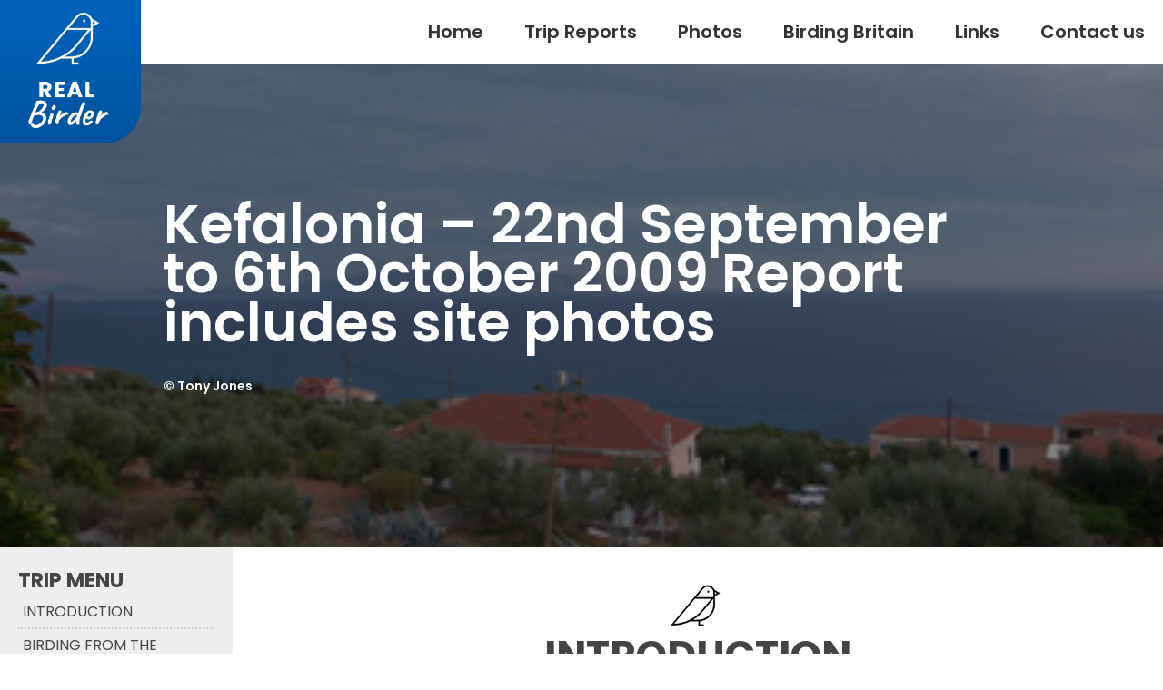

--- FILE ---
content_type: text/html; charset=UTF-8
request_url: https://www.realbirder.com/bird/2022/02/10/kefalonia-22nd-september-to-6th-october-2009-report-includes-site-photos/
body_size: 20203
content:
<!doctype html>
<html lang="en-US" class="no-js">
	<head>
		<meta charset="UTF-8">
		<title>  Kefalonia &#8211; 22nd September to 6th October 2009 Report includes site photos : Real Birder</title>

		<link href="//www.google-analytics.com" rel="dns-prefetch">
        <link href="https://www.realbirder.com/bird/wp-content/themes/barefoottheme/img/icons/favicon.ico" rel="shortcut icon">
        <link href="https://www.realbirder.com/bird/wp-content/themes/barefoottheme/img/icons/touch.png" rel="apple-touch-icon-precomposed">

		<meta http-equiv="X-UA-Compatible" content="IE=edge,chrome=1">
		<meta name="viewport" content="width=device-width, initial-scale=1.0">

<link rel="preconnect" href="https://fonts.googleapis.com">
<link rel="preconnect" href="https://fonts.gstatic.com" crossorigin>
<link href="https://fonts.googleapis.com/css2?family=Poppins:wght@300;400;600;700;900&display=swap" rel="stylesheet">
<link rel="stylesheet" href="https://use.fontawesome.com/releases/v5.14.0/css/all.css" integrity="sha384-HzLeBuhoNPvSl5KYnjx0BT+WB0QEEqLprO+NBkkk5gbc67FTaL7XIGa2w1L0Xbgc" crossorigin="anonymous">

        
        <script src="https://ajax.googleapis.com/ajax/libs/jquery/3.4.0/jquery.min.js"></script>
<script type="text/javascript" src="//cdn.jsdelivr.net/npm/slick-carousel@1.8.1/slick/slick.min.js"></script>


		<meta name='robots' content='max-image-preview:large' />
<link rel="alternate" title="oEmbed (JSON)" type="application/json+oembed" href="https://www.realbirder.com/bird/wp-json/oembed/1.0/embed?url=https%3A%2F%2Fwww.realbirder.com%2Fbird%2F2022%2F02%2F10%2Fkefalonia-22nd-september-to-6th-october-2009-report-includes-site-photos%2F" />
<link rel="alternate" title="oEmbed (XML)" type="text/xml+oembed" href="https://www.realbirder.com/bird/wp-json/oembed/1.0/embed?url=https%3A%2F%2Fwww.realbirder.com%2Fbird%2F2022%2F02%2F10%2Fkefalonia-22nd-september-to-6th-october-2009-report-includes-site-photos%2F&#038;format=xml" />
<style id='wp-img-auto-sizes-contain-inline-css' type='text/css'>
img:is([sizes=auto i],[sizes^="auto," i]){contain-intrinsic-size:3000px 1500px}
/*# sourceURL=wp-img-auto-sizes-contain-inline-css */
</style>
<style id='wp-emoji-styles-inline-css' type='text/css'>

	img.wp-smiley, img.emoji {
		display: inline !important;
		border: none !important;
		box-shadow: none !important;
		height: 1em !important;
		width: 1em !important;
		margin: 0 0.07em !important;
		vertical-align: -0.1em !important;
		background: none !important;
		padding: 0 !important;
	}
/*# sourceURL=wp-emoji-styles-inline-css */
</style>
<style id='wp-block-library-inline-css' type='text/css'>
:root{
  --wp-block-synced-color:#7a00df;
  --wp-block-synced-color--rgb:122, 0, 223;
  --wp-bound-block-color:var(--wp-block-synced-color);
  --wp-editor-canvas-background:#ddd;
  --wp-admin-theme-color:#007cba;
  --wp-admin-theme-color--rgb:0, 124, 186;
  --wp-admin-theme-color-darker-10:#006ba1;
  --wp-admin-theme-color-darker-10--rgb:0, 107, 160.5;
  --wp-admin-theme-color-darker-20:#005a87;
  --wp-admin-theme-color-darker-20--rgb:0, 90, 135;
  --wp-admin-border-width-focus:2px;
}
@media (min-resolution:192dpi){
  :root{
    --wp-admin-border-width-focus:1.5px;
  }
}
.wp-element-button{
  cursor:pointer;
}

:root .has-very-light-gray-background-color{
  background-color:#eee;
}
:root .has-very-dark-gray-background-color{
  background-color:#313131;
}
:root .has-very-light-gray-color{
  color:#eee;
}
:root .has-very-dark-gray-color{
  color:#313131;
}
:root .has-vivid-green-cyan-to-vivid-cyan-blue-gradient-background{
  background:linear-gradient(135deg, #00d084, #0693e3);
}
:root .has-purple-crush-gradient-background{
  background:linear-gradient(135deg, #34e2e4, #4721fb 50%, #ab1dfe);
}
:root .has-hazy-dawn-gradient-background{
  background:linear-gradient(135deg, #faaca8, #dad0ec);
}
:root .has-subdued-olive-gradient-background{
  background:linear-gradient(135deg, #fafae1, #67a671);
}
:root .has-atomic-cream-gradient-background{
  background:linear-gradient(135deg, #fdd79a, #004a59);
}
:root .has-nightshade-gradient-background{
  background:linear-gradient(135deg, #330968, #31cdcf);
}
:root .has-midnight-gradient-background{
  background:linear-gradient(135deg, #020381, #2874fc);
}
:root{
  --wp--preset--font-size--normal:16px;
  --wp--preset--font-size--huge:42px;
}

.has-regular-font-size{
  font-size:1em;
}

.has-larger-font-size{
  font-size:2.625em;
}

.has-normal-font-size{
  font-size:var(--wp--preset--font-size--normal);
}

.has-huge-font-size{
  font-size:var(--wp--preset--font-size--huge);
}

.has-text-align-center{
  text-align:center;
}

.has-text-align-left{
  text-align:left;
}

.has-text-align-right{
  text-align:right;
}

.has-fit-text{
  white-space:nowrap !important;
}

#end-resizable-editor-section{
  display:none;
}

.aligncenter{
  clear:both;
}

.items-justified-left{
  justify-content:flex-start;
}

.items-justified-center{
  justify-content:center;
}

.items-justified-right{
  justify-content:flex-end;
}

.items-justified-space-between{
  justify-content:space-between;
}

.screen-reader-text{
  border:0;
  clip-path:inset(50%);
  height:1px;
  margin:-1px;
  overflow:hidden;
  padding:0;
  position:absolute;
  width:1px;
  word-wrap:normal !important;
}

.screen-reader-text:focus{
  background-color:#ddd;
  clip-path:none;
  color:#444;
  display:block;
  font-size:1em;
  height:auto;
  left:5px;
  line-height:normal;
  padding:15px 23px 14px;
  text-decoration:none;
  top:5px;
  width:auto;
  z-index:100000;
}
html :where(.has-border-color){
  border-style:solid;
}

html :where([style*=border-top-color]){
  border-top-style:solid;
}

html :where([style*=border-right-color]){
  border-right-style:solid;
}

html :where([style*=border-bottom-color]){
  border-bottom-style:solid;
}

html :where([style*=border-left-color]){
  border-left-style:solid;
}

html :where([style*=border-width]){
  border-style:solid;
}

html :where([style*=border-top-width]){
  border-top-style:solid;
}

html :where([style*=border-right-width]){
  border-right-style:solid;
}

html :where([style*=border-bottom-width]){
  border-bottom-style:solid;
}

html :where([style*=border-left-width]){
  border-left-style:solid;
}
html :where(img[class*=wp-image-]){
  height:auto;
  max-width:100%;
}
:where(figure){
  margin:0 0 1em;
}

html :where(.is-position-sticky){
  --wp-admin--admin-bar--position-offset:var(--wp-admin--admin-bar--height, 0px);
}

@media screen and (max-width:600px){
  html :where(.is-position-sticky){
    --wp-admin--admin-bar--position-offset:0px;
  }
}

/*# sourceURL=wp-block-library-inline-css */
</style><style id='wp-block-heading-inline-css' type='text/css'>
h1:where(.wp-block-heading).has-background,h2:where(.wp-block-heading).has-background,h3:where(.wp-block-heading).has-background,h4:where(.wp-block-heading).has-background,h5:where(.wp-block-heading).has-background,h6:where(.wp-block-heading).has-background{
  padding:1.25em 2.375em;
}
h1.has-text-align-left[style*=writing-mode]:where([style*=vertical-lr]),h1.has-text-align-right[style*=writing-mode]:where([style*=vertical-rl]),h2.has-text-align-left[style*=writing-mode]:where([style*=vertical-lr]),h2.has-text-align-right[style*=writing-mode]:where([style*=vertical-rl]),h3.has-text-align-left[style*=writing-mode]:where([style*=vertical-lr]),h3.has-text-align-right[style*=writing-mode]:where([style*=vertical-rl]),h4.has-text-align-left[style*=writing-mode]:where([style*=vertical-lr]),h4.has-text-align-right[style*=writing-mode]:where([style*=vertical-rl]),h5.has-text-align-left[style*=writing-mode]:where([style*=vertical-lr]),h5.has-text-align-right[style*=writing-mode]:where([style*=vertical-rl]),h6.has-text-align-left[style*=writing-mode]:where([style*=vertical-lr]),h6.has-text-align-right[style*=writing-mode]:where([style*=vertical-rl]){
  rotate:180deg;
}
/*# sourceURL=https://www.realbirder.com/bird/wp-includes/blocks/heading/style.css */
</style>
<style id='wp-block-image-inline-css' type='text/css'>
.wp-block-image>a,.wp-block-image>figure>a{
  display:inline-block;
}
.wp-block-image img{
  box-sizing:border-box;
  height:auto;
  max-width:100%;
  vertical-align:bottom;
}
@media not (prefers-reduced-motion){
  .wp-block-image img.hide{
    visibility:hidden;
  }
  .wp-block-image img.show{
    animation:show-content-image .4s;
  }
}
.wp-block-image[style*=border-radius] img,.wp-block-image[style*=border-radius]>a{
  border-radius:inherit;
}
.wp-block-image.has-custom-border img{
  box-sizing:border-box;
}
.wp-block-image.aligncenter{
  text-align:center;
}
.wp-block-image.alignfull>a,.wp-block-image.alignwide>a{
  width:100%;
}
.wp-block-image.alignfull img,.wp-block-image.alignwide img{
  height:auto;
  width:100%;
}
.wp-block-image .aligncenter,.wp-block-image .alignleft,.wp-block-image .alignright,.wp-block-image.aligncenter,.wp-block-image.alignleft,.wp-block-image.alignright{
  display:table;
}
.wp-block-image .aligncenter>figcaption,.wp-block-image .alignleft>figcaption,.wp-block-image .alignright>figcaption,.wp-block-image.aligncenter>figcaption,.wp-block-image.alignleft>figcaption,.wp-block-image.alignright>figcaption{
  caption-side:bottom;
  display:table-caption;
}
.wp-block-image .alignleft{
  float:left;
  margin:.5em 1em .5em 0;
}
.wp-block-image .alignright{
  float:right;
  margin:.5em 0 .5em 1em;
}
.wp-block-image .aligncenter{
  margin-left:auto;
  margin-right:auto;
}
.wp-block-image :where(figcaption){
  margin-bottom:1em;
  margin-top:.5em;
}
.wp-block-image.is-style-circle-mask img{
  border-radius:9999px;
}
@supports ((-webkit-mask-image:none) or (mask-image:none)) or (-webkit-mask-image:none){
  .wp-block-image.is-style-circle-mask img{
    border-radius:0;
    -webkit-mask-image:url('data:image/svg+xml;utf8,<svg viewBox="0 0 100 100" xmlns="http://www.w3.org/2000/svg"><circle cx="50" cy="50" r="50"/></svg>');
            mask-image:url('data:image/svg+xml;utf8,<svg viewBox="0 0 100 100" xmlns="http://www.w3.org/2000/svg"><circle cx="50" cy="50" r="50"/></svg>');
    mask-mode:alpha;
    -webkit-mask-position:center;
            mask-position:center;
    -webkit-mask-repeat:no-repeat;
            mask-repeat:no-repeat;
    -webkit-mask-size:contain;
            mask-size:contain;
  }
}

:root :where(.wp-block-image.is-style-rounded img,.wp-block-image .is-style-rounded img){
  border-radius:9999px;
}

.wp-block-image figure{
  margin:0;
}

.wp-lightbox-container{
  display:flex;
  flex-direction:column;
  position:relative;
}
.wp-lightbox-container img{
  cursor:zoom-in;
}
.wp-lightbox-container img:hover+button{
  opacity:1;
}
.wp-lightbox-container button{
  align-items:center;
  backdrop-filter:blur(16px) saturate(180%);
  background-color:#5a5a5a40;
  border:none;
  border-radius:4px;
  cursor:zoom-in;
  display:flex;
  height:20px;
  justify-content:center;
  opacity:0;
  padding:0;
  position:absolute;
  right:16px;
  text-align:center;
  top:16px;
  width:20px;
  z-index:100;
}
@media not (prefers-reduced-motion){
  .wp-lightbox-container button{
    transition:opacity .2s ease;
  }
}
.wp-lightbox-container button:focus-visible{
  outline:3px auto #5a5a5a40;
  outline:3px auto -webkit-focus-ring-color;
  outline-offset:3px;
}
.wp-lightbox-container button:hover{
  cursor:pointer;
  opacity:1;
}
.wp-lightbox-container button:focus{
  opacity:1;
}
.wp-lightbox-container button:focus,.wp-lightbox-container button:hover,.wp-lightbox-container button:not(:hover):not(:active):not(.has-background){
  background-color:#5a5a5a40;
  border:none;
}

.wp-lightbox-overlay{
  box-sizing:border-box;
  cursor:zoom-out;
  height:100vh;
  left:0;
  overflow:hidden;
  position:fixed;
  top:0;
  visibility:hidden;
  width:100%;
  z-index:100000;
}
.wp-lightbox-overlay .close-button{
  align-items:center;
  cursor:pointer;
  display:flex;
  justify-content:center;
  min-height:40px;
  min-width:40px;
  padding:0;
  position:absolute;
  right:calc(env(safe-area-inset-right) + 16px);
  top:calc(env(safe-area-inset-top) + 16px);
  z-index:5000000;
}
.wp-lightbox-overlay .close-button:focus,.wp-lightbox-overlay .close-button:hover,.wp-lightbox-overlay .close-button:not(:hover):not(:active):not(.has-background){
  background:none;
  border:none;
}
.wp-lightbox-overlay .lightbox-image-container{
  height:var(--wp--lightbox-container-height);
  left:50%;
  overflow:hidden;
  position:absolute;
  top:50%;
  transform:translate(-50%, -50%);
  transform-origin:top left;
  width:var(--wp--lightbox-container-width);
  z-index:9999999999;
}
.wp-lightbox-overlay .wp-block-image{
  align-items:center;
  box-sizing:border-box;
  display:flex;
  height:100%;
  justify-content:center;
  margin:0;
  position:relative;
  transform-origin:0 0;
  width:100%;
  z-index:3000000;
}
.wp-lightbox-overlay .wp-block-image img{
  height:var(--wp--lightbox-image-height);
  min-height:var(--wp--lightbox-image-height);
  min-width:var(--wp--lightbox-image-width);
  width:var(--wp--lightbox-image-width);
}
.wp-lightbox-overlay .wp-block-image figcaption{
  display:none;
}
.wp-lightbox-overlay button{
  background:none;
  border:none;
}
.wp-lightbox-overlay .scrim{
  background-color:#fff;
  height:100%;
  opacity:.9;
  position:absolute;
  width:100%;
  z-index:2000000;
}
.wp-lightbox-overlay.active{
  visibility:visible;
}
@media not (prefers-reduced-motion){
  .wp-lightbox-overlay.active{
    animation:turn-on-visibility .25s both;
  }
  .wp-lightbox-overlay.active img{
    animation:turn-on-visibility .35s both;
  }
  .wp-lightbox-overlay.show-closing-animation:not(.active){
    animation:turn-off-visibility .35s both;
  }
  .wp-lightbox-overlay.show-closing-animation:not(.active) img{
    animation:turn-off-visibility .25s both;
  }
  .wp-lightbox-overlay.zoom.active{
    animation:none;
    opacity:1;
    visibility:visible;
  }
  .wp-lightbox-overlay.zoom.active .lightbox-image-container{
    animation:lightbox-zoom-in .4s;
  }
  .wp-lightbox-overlay.zoom.active .lightbox-image-container img{
    animation:none;
  }
  .wp-lightbox-overlay.zoom.active .scrim{
    animation:turn-on-visibility .4s forwards;
  }
  .wp-lightbox-overlay.zoom.show-closing-animation:not(.active){
    animation:none;
  }
  .wp-lightbox-overlay.zoom.show-closing-animation:not(.active) .lightbox-image-container{
    animation:lightbox-zoom-out .4s;
  }
  .wp-lightbox-overlay.zoom.show-closing-animation:not(.active) .lightbox-image-container img{
    animation:none;
  }
  .wp-lightbox-overlay.zoom.show-closing-animation:not(.active) .scrim{
    animation:turn-off-visibility .4s forwards;
  }
}

@keyframes show-content-image{
  0%{
    visibility:hidden;
  }
  99%{
    visibility:hidden;
  }
  to{
    visibility:visible;
  }
}
@keyframes turn-on-visibility{
  0%{
    opacity:0;
  }
  to{
    opacity:1;
  }
}
@keyframes turn-off-visibility{
  0%{
    opacity:1;
    visibility:visible;
  }
  99%{
    opacity:0;
    visibility:visible;
  }
  to{
    opacity:0;
    visibility:hidden;
  }
}
@keyframes lightbox-zoom-in{
  0%{
    transform:translate(calc((-100vw + var(--wp--lightbox-scrollbar-width))/2 + var(--wp--lightbox-initial-left-position)), calc(-50vh + var(--wp--lightbox-initial-top-position))) scale(var(--wp--lightbox-scale));
  }
  to{
    transform:translate(-50%, -50%) scale(1);
  }
}
@keyframes lightbox-zoom-out{
  0%{
    transform:translate(-50%, -50%) scale(1);
    visibility:visible;
  }
  99%{
    visibility:visible;
  }
  to{
    transform:translate(calc((-100vw + var(--wp--lightbox-scrollbar-width))/2 + var(--wp--lightbox-initial-left-position)), calc(-50vh + var(--wp--lightbox-initial-top-position))) scale(var(--wp--lightbox-scale));
    visibility:hidden;
  }
}
/*# sourceURL=https://www.realbirder.com/bird/wp-includes/blocks/image/style.css */
</style>
<style id='wp-block-list-inline-css' type='text/css'>
ol,ul{
  box-sizing:border-box;
}

:root :where(.wp-block-list.has-background){
  padding:1.25em 2.375em;
}
/*# sourceURL=https://www.realbirder.com/bird/wp-includes/blocks/list/style.css */
</style>
<style id='wp-block-paragraph-inline-css' type='text/css'>
.is-small-text{
  font-size:.875em;
}

.is-regular-text{
  font-size:1em;
}

.is-large-text{
  font-size:2.25em;
}

.is-larger-text{
  font-size:3em;
}

.has-drop-cap:not(:focus):first-letter{
  float:left;
  font-size:8.4em;
  font-style:normal;
  font-weight:100;
  line-height:.68;
  margin:.05em .1em 0 0;
  text-transform:uppercase;
}

body.rtl .has-drop-cap:not(:focus):first-letter{
  float:none;
  margin-left:.1em;
}

p.has-drop-cap.has-background{
  overflow:hidden;
}

:root :where(p.has-background){
  padding:1.25em 2.375em;
}

:where(p.has-text-color:not(.has-link-color)) a{
  color:inherit;
}

p.has-text-align-left[style*="writing-mode:vertical-lr"],p.has-text-align-right[style*="writing-mode:vertical-rl"]{
  rotate:180deg;
}
/*# sourceURL=https://www.realbirder.com/bird/wp-includes/blocks/paragraph/style.css */
</style>
<style id='global-styles-inline-css' type='text/css'>
:root{--wp--preset--aspect-ratio--square: 1;--wp--preset--aspect-ratio--4-3: 4/3;--wp--preset--aspect-ratio--3-4: 3/4;--wp--preset--aspect-ratio--3-2: 3/2;--wp--preset--aspect-ratio--2-3: 2/3;--wp--preset--aspect-ratio--16-9: 16/9;--wp--preset--aspect-ratio--9-16: 9/16;--wp--preset--color--black: #000000;--wp--preset--color--cyan-bluish-gray: #abb8c3;--wp--preset--color--white: #ffffff;--wp--preset--color--pale-pink: #f78da7;--wp--preset--color--vivid-red: #cf2e2e;--wp--preset--color--luminous-vivid-orange: #ff6900;--wp--preset--color--luminous-vivid-amber: #fcb900;--wp--preset--color--light-green-cyan: #7bdcb5;--wp--preset--color--vivid-green-cyan: #00d084;--wp--preset--color--pale-cyan-blue: #8ed1fc;--wp--preset--color--vivid-cyan-blue: #0693e3;--wp--preset--color--vivid-purple: #9b51e0;--wp--preset--gradient--vivid-cyan-blue-to-vivid-purple: linear-gradient(135deg,rgb(6,147,227) 0%,rgb(155,81,224) 100%);--wp--preset--gradient--light-green-cyan-to-vivid-green-cyan: linear-gradient(135deg,rgb(122,220,180) 0%,rgb(0,208,130) 100%);--wp--preset--gradient--luminous-vivid-amber-to-luminous-vivid-orange: linear-gradient(135deg,rgb(252,185,0) 0%,rgb(255,105,0) 100%);--wp--preset--gradient--luminous-vivid-orange-to-vivid-red: linear-gradient(135deg,rgb(255,105,0) 0%,rgb(207,46,46) 100%);--wp--preset--gradient--very-light-gray-to-cyan-bluish-gray: linear-gradient(135deg,rgb(238,238,238) 0%,rgb(169,184,195) 100%);--wp--preset--gradient--cool-to-warm-spectrum: linear-gradient(135deg,rgb(74,234,220) 0%,rgb(151,120,209) 20%,rgb(207,42,186) 40%,rgb(238,44,130) 60%,rgb(251,105,98) 80%,rgb(254,248,76) 100%);--wp--preset--gradient--blush-light-purple: linear-gradient(135deg,rgb(255,206,236) 0%,rgb(152,150,240) 100%);--wp--preset--gradient--blush-bordeaux: linear-gradient(135deg,rgb(254,205,165) 0%,rgb(254,45,45) 50%,rgb(107,0,62) 100%);--wp--preset--gradient--luminous-dusk: linear-gradient(135deg,rgb(255,203,112) 0%,rgb(199,81,192) 50%,rgb(65,88,208) 100%);--wp--preset--gradient--pale-ocean: linear-gradient(135deg,rgb(255,245,203) 0%,rgb(182,227,212) 50%,rgb(51,167,181) 100%);--wp--preset--gradient--electric-grass: linear-gradient(135deg,rgb(202,248,128) 0%,rgb(113,206,126) 100%);--wp--preset--gradient--midnight: linear-gradient(135deg,rgb(2,3,129) 0%,rgb(40,116,252) 100%);--wp--preset--font-size--small: 13px;--wp--preset--font-size--medium: 20px;--wp--preset--font-size--large: 36px;--wp--preset--font-size--x-large: 42px;--wp--preset--spacing--20: 0.44rem;--wp--preset--spacing--30: 0.67rem;--wp--preset--spacing--40: 1rem;--wp--preset--spacing--50: 1.5rem;--wp--preset--spacing--60: 2.25rem;--wp--preset--spacing--70: 3.38rem;--wp--preset--spacing--80: 5.06rem;--wp--preset--shadow--natural: 6px 6px 9px rgba(0, 0, 0, 0.2);--wp--preset--shadow--deep: 12px 12px 50px rgba(0, 0, 0, 0.4);--wp--preset--shadow--sharp: 6px 6px 0px rgba(0, 0, 0, 0.2);--wp--preset--shadow--outlined: 6px 6px 0px -3px rgb(255, 255, 255), 6px 6px rgb(0, 0, 0);--wp--preset--shadow--crisp: 6px 6px 0px rgb(0, 0, 0);}:where(.is-layout-flex){gap: 0.5em;}:where(.is-layout-grid){gap: 0.5em;}body .is-layout-flex{display: flex;}.is-layout-flex{flex-wrap: wrap;align-items: center;}.is-layout-flex > :is(*, div){margin: 0;}body .is-layout-grid{display: grid;}.is-layout-grid > :is(*, div){margin: 0;}:where(.wp-block-columns.is-layout-flex){gap: 2em;}:where(.wp-block-columns.is-layout-grid){gap: 2em;}:where(.wp-block-post-template.is-layout-flex){gap: 1.25em;}:where(.wp-block-post-template.is-layout-grid){gap: 1.25em;}.has-black-color{color: var(--wp--preset--color--black) !important;}.has-cyan-bluish-gray-color{color: var(--wp--preset--color--cyan-bluish-gray) !important;}.has-white-color{color: var(--wp--preset--color--white) !important;}.has-pale-pink-color{color: var(--wp--preset--color--pale-pink) !important;}.has-vivid-red-color{color: var(--wp--preset--color--vivid-red) !important;}.has-luminous-vivid-orange-color{color: var(--wp--preset--color--luminous-vivid-orange) !important;}.has-luminous-vivid-amber-color{color: var(--wp--preset--color--luminous-vivid-amber) !important;}.has-light-green-cyan-color{color: var(--wp--preset--color--light-green-cyan) !important;}.has-vivid-green-cyan-color{color: var(--wp--preset--color--vivid-green-cyan) !important;}.has-pale-cyan-blue-color{color: var(--wp--preset--color--pale-cyan-blue) !important;}.has-vivid-cyan-blue-color{color: var(--wp--preset--color--vivid-cyan-blue) !important;}.has-vivid-purple-color{color: var(--wp--preset--color--vivid-purple) !important;}.has-black-background-color{background-color: var(--wp--preset--color--black) !important;}.has-cyan-bluish-gray-background-color{background-color: var(--wp--preset--color--cyan-bluish-gray) !important;}.has-white-background-color{background-color: var(--wp--preset--color--white) !important;}.has-pale-pink-background-color{background-color: var(--wp--preset--color--pale-pink) !important;}.has-vivid-red-background-color{background-color: var(--wp--preset--color--vivid-red) !important;}.has-luminous-vivid-orange-background-color{background-color: var(--wp--preset--color--luminous-vivid-orange) !important;}.has-luminous-vivid-amber-background-color{background-color: var(--wp--preset--color--luminous-vivid-amber) !important;}.has-light-green-cyan-background-color{background-color: var(--wp--preset--color--light-green-cyan) !important;}.has-vivid-green-cyan-background-color{background-color: var(--wp--preset--color--vivid-green-cyan) !important;}.has-pale-cyan-blue-background-color{background-color: var(--wp--preset--color--pale-cyan-blue) !important;}.has-vivid-cyan-blue-background-color{background-color: var(--wp--preset--color--vivid-cyan-blue) !important;}.has-vivid-purple-background-color{background-color: var(--wp--preset--color--vivid-purple) !important;}.has-black-border-color{border-color: var(--wp--preset--color--black) !important;}.has-cyan-bluish-gray-border-color{border-color: var(--wp--preset--color--cyan-bluish-gray) !important;}.has-white-border-color{border-color: var(--wp--preset--color--white) !important;}.has-pale-pink-border-color{border-color: var(--wp--preset--color--pale-pink) !important;}.has-vivid-red-border-color{border-color: var(--wp--preset--color--vivid-red) !important;}.has-luminous-vivid-orange-border-color{border-color: var(--wp--preset--color--luminous-vivid-orange) !important;}.has-luminous-vivid-amber-border-color{border-color: var(--wp--preset--color--luminous-vivid-amber) !important;}.has-light-green-cyan-border-color{border-color: var(--wp--preset--color--light-green-cyan) !important;}.has-vivid-green-cyan-border-color{border-color: var(--wp--preset--color--vivid-green-cyan) !important;}.has-pale-cyan-blue-border-color{border-color: var(--wp--preset--color--pale-cyan-blue) !important;}.has-vivid-cyan-blue-border-color{border-color: var(--wp--preset--color--vivid-cyan-blue) !important;}.has-vivid-purple-border-color{border-color: var(--wp--preset--color--vivid-purple) !important;}.has-vivid-cyan-blue-to-vivid-purple-gradient-background{background: var(--wp--preset--gradient--vivid-cyan-blue-to-vivid-purple) !important;}.has-light-green-cyan-to-vivid-green-cyan-gradient-background{background: var(--wp--preset--gradient--light-green-cyan-to-vivid-green-cyan) !important;}.has-luminous-vivid-amber-to-luminous-vivid-orange-gradient-background{background: var(--wp--preset--gradient--luminous-vivid-amber-to-luminous-vivid-orange) !important;}.has-luminous-vivid-orange-to-vivid-red-gradient-background{background: var(--wp--preset--gradient--luminous-vivid-orange-to-vivid-red) !important;}.has-very-light-gray-to-cyan-bluish-gray-gradient-background{background: var(--wp--preset--gradient--very-light-gray-to-cyan-bluish-gray) !important;}.has-cool-to-warm-spectrum-gradient-background{background: var(--wp--preset--gradient--cool-to-warm-spectrum) !important;}.has-blush-light-purple-gradient-background{background: var(--wp--preset--gradient--blush-light-purple) !important;}.has-blush-bordeaux-gradient-background{background: var(--wp--preset--gradient--blush-bordeaux) !important;}.has-luminous-dusk-gradient-background{background: var(--wp--preset--gradient--luminous-dusk) !important;}.has-pale-ocean-gradient-background{background: var(--wp--preset--gradient--pale-ocean) !important;}.has-electric-grass-gradient-background{background: var(--wp--preset--gradient--electric-grass) !important;}.has-midnight-gradient-background{background: var(--wp--preset--gradient--midnight) !important;}.has-small-font-size{font-size: var(--wp--preset--font-size--small) !important;}.has-medium-font-size{font-size: var(--wp--preset--font-size--medium) !important;}.has-large-font-size{font-size: var(--wp--preset--font-size--large) !important;}.has-x-large-font-size{font-size: var(--wp--preset--font-size--x-large) !important;}
/*# sourceURL=global-styles-inline-css */
</style>
<style id='core-block-supports-inline-css' type='text/css'>
/**
 * Core styles: block-supports
 */

/*# sourceURL=core-block-supports-inline-css */
</style>

<style id='classic-theme-styles-inline-css' type='text/css'>
/**
 * These rules are needed for backwards compatibility.
 * They should match the button element rules in the base theme.json file.
 */
.wp-block-button__link {
	color: #ffffff;
	background-color: #32373c;
	border-radius: 9999px; /* 100% causes an oval, but any explicit but really high value retains the pill shape. */

	/* This needs a low specificity so it won't override the rules from the button element if defined in theme.json. */
	box-shadow: none;
	text-decoration: none;

	/* The extra 2px are added to size solids the same as the outline versions.*/
	padding: calc(0.667em + 2px) calc(1.333em + 2px);

	font-size: 1.125em;
}

.wp-block-file__button {
	background: #32373c;
	color: #ffffff;
	text-decoration: none;
}

/*# sourceURL=/wp-includes/css/classic-themes.css */
</style>
<link rel='stylesheet' id='fontawesome-free-css' href='https://www.realbirder.com/bird/wp-content/plugins/getwid/vendors/fontawesome-free/css/all.min.css?ver=5.5.0' media='all' />
<link rel='stylesheet' id='slick-css' href='https://www.realbirder.com/bird/wp-content/plugins/getwid/vendors/slick/slick/slick.min.css?ver=1.9.0' media='all' />
<link rel='stylesheet' id='slick-theme-css' href='https://www.realbirder.com/bird/wp-content/plugins/getwid/vendors/slick/slick/slick-theme.min.css?ver=1.9.0' media='all' />
<link rel='stylesheet' id='mp-fancybox-css' href='https://www.realbirder.com/bird/wp-content/plugins/getwid/vendors/mp-fancybox/jquery.fancybox.min.css?ver=3.5.7-mp.1' media='all' />
<link rel='stylesheet' id='getwid-blocks-css' href='https://www.realbirder.com/bird/wp-content/plugins/getwid/assets/css/blocks.style.css?ver=2.1.3' media='all' />
<style id='getwid-blocks-inline-css' type='text/css'>
.wp-block-getwid-section .wp-block-getwid-section__wrapper .wp-block-getwid-section__inner-wrapper{max-width: 900px;}
/*# sourceURL=getwid-blocks-inline-css */
</style>
<style id='ghostkit-typography-inline-css' type='text/css'>
 
/*# sourceURL=ghostkit-typography-inline-css */
</style>
<link rel='stylesheet' id='ghostkit-classic-theme-fallback-css' href='https://www.realbirder.com/bird/wp-content/plugins/ghostkit/assets/css/fallback-classic-theme.css?ver=1764263216' media='all' />
<link rel='stylesheet' id='ghostkit-css' href='https://www.realbirder.com/bird/wp-content/plugins/ghostkit/build/gutenberg/style.css?ver=1764263216' media='all' />
<link rel='stylesheet' id='normalize-css' href='https://www.realbirder.com/bird/wp-content/themes/barefoottheme/normalize.css?ver=1.0' media='all' />
<link rel='stylesheet' id='html5blank-css' href='https://www.realbirder.com/bird/wp-content/themes/barefoottheme/style.css?ver=1.0' media='all' />
<script type="text/javascript" src="https://www.realbirder.com/bird/wp-content/themes/barefoottheme/js/lib/conditionizr-4.3.0.min.js?ver=4.3.0" id="conditionizr-js"></script>
<script type="text/javascript" src="https://www.realbirder.com/bird/wp-content/themes/barefoottheme/js/lib/modernizr-2.7.1.min.js?ver=2.7.1" id="modernizr-js"></script>
<script type="text/javascript" src="https://www.realbirder.com/bird/wp-includes/js/jquery/jquery.js?ver=3.7.1" id="jquery-core-js"></script>
<script type="text/javascript" src="https://www.realbirder.com/bird/wp-includes/js/jquery/jquery-migrate.js?ver=3.4.1" id="jquery-migrate-js"></script>
<script type="text/javascript" src="https://www.realbirder.com/bird/wp-content/themes/barefoottheme/js/scripts.js?ver=1.0.0" id="html5blankscripts-js"></script>
<link rel="https://api.w.org/" href="https://www.realbirder.com/bird/wp-json/" /><link rel="alternate" title="JSON" type="application/json" href="https://www.realbirder.com/bird/wp-json/wp/v2/posts/339" />		<style type="text/css">
			.ghostkit-effects-enabled .ghostkit-effects-reveal {
				pointer-events: none;
				visibility: hidden;
			}
		</style>
		<script>
			if (!window.matchMedia('(prefers-reduced-motion: reduce)').matches) {
				document.documentElement.classList.add(
					'ghostkit-effects-enabled'
				);
			}
		</script>
				<script>
        // conditionizr.com
        // configure environment tests
        conditionizr.config({
            assets: 'https://www.realbirder.com/bird/wp-content/themes/barefoottheme',
            tests: {}
        });
        </script>
        
        
        
        
  <link rel="stylesheet" href="https://www.realbirder.com/bird/wp-content/themes/barefoottheme/hamburgers.css">

        
        
        
        
         <script>
  $(function()
{
     $(".hamburger").click(function()
     {
         $("#mobilemenu").slideToggle();
         return false;
     }); 
});
</script>


	<link rel='stylesheet' id='yarppRelatedCss-css' href='https://www.realbirder.com/bird/wp-content/plugins/yet-another-related-posts-plugin/style/related.css?ver=5.30.11' media='all' />
</head>
	<body data-rsssl=1 class="wp-singular post-template-default single single-post postid-339 single-format-standard wp-theme-barefoottheme kefalonia-22nd-september-to-6th-october-2009-report-includes-site-photos kefalonia trip-reports">
        
        <div id="mobilemenu">
        
        						<ul><li id="menu-item-66" class="menu-item menu-item-type-post_type menu-item-object-page menu-item-home menu-item-66"><a href="https://www.realbirder.com/bird/">Home</a></li>
<li id="menu-item-27" class="menu-item menu-item-type-taxonomy menu-item-object-category current-post-ancestor current-menu-parent current-post-parent menu-item-27"><a href="https://www.realbirder.com/bird/category/trip-reports/">Trip Reports</a></li>
<li id="menu-item-59" class="menu-item menu-item-type-taxonomy menu-item-object-category menu-item-59"><a href="https://www.realbirder.com/bird/category/photos/">Photos</a></li>
<li id="menu-item-67" class="menu-item menu-item-type-post_type menu-item-object-page menu-item-67"><a href="https://www.realbirder.com/bird/birding-britain/">Birding Britain</a></li>
<li id="menu-item-69" class="menu-item menu-item-type-post_type menu-item-object-page menu-item-69"><a href="https://www.realbirder.com/bird/links/">Links</a></li>
<li id="menu-item-1410" class="menu-item menu-item-type-post_type menu-item-object-page menu-item-1410"><a href="https://www.realbirder.com/bird/contact-us-2/">Contact us</a></li>
</ul>
        </div>

		<!-- wrapper -->
		<div class="wrapper">
            
            

            

			<!-- header -->
			<header class="header clear" role="banner">
                
<div class="hamburger hamburger--stand-r">
<div class="hamburger-box">
<div class="hamburger-inner"></div>
</div>
  </div>

					<!-- logo -->
					<div class="logo">
						<a href="https://www.realbirder.com/bird">
							<img src="https://www.realbirder.com/bird/wp-content/themes/barefoottheme/img/logo.png">
						</a>
					</div>
					<!-- /logo -->
				
			

					<!-- nav -->
					<nav class="nav" role="navigation">
						<ul><li class="menu-item menu-item-type-post_type menu-item-object-page menu-item-home menu-item-66"><a href="https://www.realbirder.com/bird/">Home</a></li>
<li class="menu-item menu-item-type-taxonomy menu-item-object-category current-post-ancestor current-menu-parent current-post-parent menu-item-27"><a href="https://www.realbirder.com/bird/category/trip-reports/">Trip Reports</a></li>
<li class="menu-item menu-item-type-taxonomy menu-item-object-category menu-item-59"><a href="https://www.realbirder.com/bird/category/photos/">Photos</a></li>
<li class="menu-item menu-item-type-post_type menu-item-object-page menu-item-67"><a href="https://www.realbirder.com/bird/birding-britain/">Birding Britain</a></li>
<li class="menu-item menu-item-type-post_type menu-item-object-page menu-item-69"><a href="https://www.realbirder.com/bird/links/">Links</a></li>
<li class="menu-item menu-item-type-post_type menu-item-object-page menu-item-1410"><a href="https://www.realbirder.com/bird/contact-us-2/">Contact us</a></li>
</ul>					</nav>
                
                

					<!-- /nav -->

			</header>
			<!-- /header -->






<div id="pagefeature" style="background-image: url('https://www.realbirder.com/bird/wp-content/uploads/2022/02/2.jpg')">

<h1>
				Kefalonia &#8211; 22nd September to 6th October 2009 Report includes site photos<br/><span>© Tony Jones  </span>
			</h1>


			<div id="cover"></div>

</div>



	<main role="main">
	<!-- section -->
	<section>
<div id="jump">	
<div id="jumptitle">Trip Menu</div>


	<ul id="menu"></ul>
<div id="content"></div>
</div>

	
	
		<!-- article -->
		<div id="sections">
		<article id="post-339" class="post-339 post type-post status-publish format-standard has-post-thumbnail hentry category-kefalonia category-trip-reports">

			
			<!-- /post thumbnail -->

			<!-- post title -->
			
			<!-- /post title -->

								

			
		
			
<h2 class="wp-block-heading" id="introduction"><strong>INTRODUCTION</strong></h2>



<p>In taking a late summer holiday to Kefalonia we were well aware that, beautiful island though it is, it is not one of the Mediterranean birding hot spots; but our aged bones needed warm sunshine &amp; we&#8217;d got a good bargain, so, optics packed (well very nearly &#8211; see below!) off we went.</p>



<p>Yes Kefalonia is a very beautiful island indeed, I have visited many of the Greek islands as well as the mainland and this is surely the tops and to my surprise the birding wasn’t bad either. Mallorca or Lesvos it aint and I suppose that to birders whose life lists are in four figures it can be sniffed-at, but we found much of interest including at least one surprise and I added 11 to my year list. In addition, the fact that many of the little critters needed careful observation &amp; loads of patience added to my birding skills.</p>



<p><img fetchpriority="high" decoding="async" src="https://realbirder.com/Kefalonia/2.jpg" alt="View from the balcony with olive grove &amp; Zante" width="350" height="263">Penny &amp; I travelled on a package holiday with Thomas Cook, flying from Birmingham&#8217;s excellent airport and staying, self-catering in the Spiradoula apartments in Lourdas. We hired a car for 4 days at a total cost of £100 from CBR rentals. Cooks were as efficient as you would expect, the apartment was superb, well appointed with a very wide balcony giving a wonderful view over the sea. Just below the balcony was a small olive grove – great for birding. Lourdas is a nice village with well-stocked supermarkets, good tavernas and a couple of bars for those who can’t do without their regular dose of Sky TV!</p>



<p>But&#8230;.the village is a couple of hundred feet above sea level and getting to the beach required a walk of a couple of miles downhill &amp; obviously uphill to get back. As the temperature hovered at around 25°C for most of the time this could be difficult for non-walkers. We had no problems though and as the hillsides were covered in scrub, Holm Oaks, Olive groves and fields of Verbascum and Fox-tail Lilies there were plenty of opportunities for birding&#8230;&#8230;.so, what about the birds of Kefalonia.</p>



<h2 class="wp-block-heading" id="birding-from-the-balcony"><strong>BIRDING FROM THE BALCONY</strong></h2>



<p>As I said, our balcony afforded us a superb view of the sea and had an olive grove immediately below us; the grounds of the apartment also had flower borders as well as a couple of huge Agave plants with 20 foot flower stalks. First day we had a great surprise with a Golden Oriole causing commotion among the resident populations of House Sparrows and Spotted Fly-catchers. Collared Doves, Blackbirds, Blue Tits, Great Tits, Chaffinches and Jays were very common around the apartment and we saw these eight species everywhere we went on the island and I will only refer to them as the &#8216;usual suspects&#8217;.</p>



<p><img decoding="async" src="https://realbirder.com/Kefalonia/3.jpg" alt="Lourdas beach - haunt of Sparrowhawks" width="350" height="263">Having a very good view of the sea we were able to &#8216;sea-watch&#8217; from the comfort of the balcony, ice-cold beer in one hand, binos in the other we were well set-up!! Every day a Common Buzzard hunted along the scrub-covered hillside above the beach, two Kestrel were regularly seen as was an Eleonora&#8217;s Falcon as it &#8216;shearwatered&#8217; over the sea in search of migrating hirundines. We had occasional glimpses of Turtle Doves and regular groups of Barn Swallows, Swifts and House Martins flew west to east on their migration paths. A Sparrowhawk paid regular visits hunting for inattentive flycatchers and a Rough-legged Buzzard was seen a couple of times, usually trying to ward off the attention of the local Kestrels.</p>



<h2 class="wp-block-heading" id="our-local-patch"><strong>OUR &#8216;LOCAL PATCH&#8217;</strong></h2>



<p>Like all birders we quickly sorted out our local patch, a road which passed alongside olive groves, through fields of Verbascum, Euphorbia, Lilies and Plumbago down a steep track lined with Elephant grass, Holm Oaks, Rubber Plants and Jasmine, to the beach below Lourdas. Cettis mocked us daily, we saw Icterine Warblers, Sardinian Warblers, Linnets and Blackcaps (feeding young!). A field of Verbascum gone to seed hosted Whinchat and a flock of 30+ Goldfinches; a Crested Lark was twice seen and a group of Raven coasted overhead as we scanned the sea from the vertiginous path. Watching a Peregrine Falcon circling overhead I was astounded to see a huge flock of Swifts high in the sky, many hundreds of migrating birds swirling and dipping as they winged their way south, it was difficult to estimate numbers but there must have been a couple of thousand feeding their way to Africa. Finally our regular patch visits paid-off when we saw a Red-backed Shrike perched arrogantly on the side of a bush causing great consternation among the local LBJ population.</p>



<h2 class="wp-block-heading" id="other-areas-and-birds"><strong>OTHER AREAS AND BIRDS</strong></h2>



<figure class="wp-block-image"><img decoding="async" src="https://realbirder.com/Kefalonia/1.jpg" alt="Our patch - the flat bit."/></figure>



<p class="wrap">We took a four day tour of the island by car and we can confirm that Kefalonia is a superbly beautiful island and the birding was okay, most places threw up the odd &#8216;spot&#8217; but there was nowhere that I could honestly say proved extra-productive. I will list the places we went &amp; the birds we saw &#8211; the &#8216;usual suspects&#8217; were ever present in all places.</p>



<p><strong>Livadi Marshes</strong></p>



<p>On a hot &amp; sunny day we visited the one area that other reports had suggested would give profitable birding, Livadi Marsh. This is a flat, semi-flooded marsh bordered on one side by the sea; a road to a quarry runs on one side along from the sea and the marsh is overlooked by a hillside used as a fly-tipping site by the local populace.</p>



<p>Driving down to Lixouri on the mountain road from Argostoli, just as you reach sea-level there are two parking spots; the first alongside a concrete wall on a hairpin bend (not as hairy as it sounds) and a little further down, practically at the sea road, is a small lay-by. The best place to observe the marsh is from a path which runs from just by the concrete wall along a hillside, past fly-tipped household &amp; building junk (&amp; a dead goat!!) to a grove of fir trees overlooking the marsh.<br>&nbsp;<br>Despite the junk I must say that the birding was okay, Little Egret, Great Egret, 18+ Grey Heron, Squacco Heron, Moorhen, Kingfisher and a sizeable flock of Teal fed happily among the reed-fringed pools and a Marsh Harrier flew hopefully over the reeds. Among the fir trees tits &amp; finches called whilst Icterine and Sardinian Warblers flitted around the scrub and a Common Buzzard paid a short visit. All the &#8216;usual suspects&#8217; were present.</p>



<p><strong>Argostoli Lagoon, Harbour and Gulf</strong></p>



<p>The island capital has a working harbour with fishing boats, ferries &amp; a marina for pleasure craft. A pedestrian bridge divides the harbour from a lagoon, at either end of the bridge are small grassy, tree-lined parks. Get there before 9 am and there is free, unlimited parking next to the park just before the footbridge on the road into town from the south &#8211; easy to find &amp; only a short walk to the town centre. There were Yellow-legged Gulls and Great black-backed Gulls over the harbour and a cormorant flew across the lagoon on which were Mute Swans &amp; Moorhen.</p>



<p><img decoding="async" src="https://realbirder.com/Kefalonia/5.jpg" alt="There's a Cetti's in the bush on the left!!" width="350" height="263">From Argostoli we drove to Lixouri via Livadi Marsh; Lixouri was a disappointment with scruffy, &#8216;touristy&#8217; tavernas, lots of litter and an uninviting beach with some sad-looking Tamarisk trees; we saw a Redstart and a couple of Yellow-legged Gulls. The harbour is quite attractive but the water was full of rubbish including many plastic bags, quite disturbing as the bay is famous for its turtles!</p>



<p>Needing somewhere uplifting we took the road back through Livadi village, getting a brief glimpse of a pair of Imperial Eagles over Argostoli Gulf. They were sadly the only eagles we saw during our stay. A side road took us to Atheras Bay with its calm water, a very quiet sandy beach fringed with olive groves and a small taverna. All the &#8216;usual suspects&#8217; were there as well as Redstart, Kingfisher, Goldfinch and Linnet. Highly recommended for a peaceful afternoon; a longer stay should turn up more birds (we were there only for a couple of hours.)</p>



<p><strong>Tzanata Reservoir</strong></p>



<p>This delightful, reed-fringed reservoir is on the Skala to Poros road, just before the turning to Sami. Obviously a newish reservoir, it has the potential to become a very good birding area; set in attractive, hilly countryside it is surrounded by a high, wire fence which hopefully will give the birds some protection. A sizeable 20+ flock of very active Little Grebe were joined briefly by a feeding frenzy of Barn Swallows and House Martins. Two Grey Heron stood on sentry duty and a Squacco Heron took no notice. Also present was a Cormorant and a small group of Moorhen. There are a couple of roadside parking spots and I am sure that in years to come this small stretch of water will reward a visit with greater numbers of more species &#8211; a lovely place.</p>



<p><strong>Skala</strong></p>



<p>Nice town, superb beach with very clear water, good for snorkelling. In two days we saw many flocks of Barn Swallow, House &amp; Sand Martin feeding over the cliffs adjoining the beach as well as a pair of Blue Rock Thrush flitting around the cliff-face.</p>



<p><strong>Fiskardo</strong></p>



<p>Supposedly un-touched by the 1958 earthquake, but it looked as modern as everywhere else. Okay but over hyped &#8211; Sami is much nicer. A flock of 12 + Hooded Crow flew &amp; squabbled over Fiskardo harbour as we lunched.</p>



<p><strong>Karavomiles Lake &amp; Katelios Marsh</strong></p>



<p>Both arid &amp; bird-free when we visited.</p>



<h2 class="wp-block-heading" id="summary"><strong>SUMMARY</strong></h2>



<p><img loading="lazy" decoding="async" src="https://realbirder.com/Kefalonia/4.jpg" alt="Fox-tail Lilies (Eremurus liliaceae) Mount Ainos beyond" width="350" height="263">My overall impression was of a beautiful island with very friendly people deserving better from the Northern European litter-louts &amp; indigenous fly-tippers who are doing their best to disfigure the countryside. The timing of our trip was probably not the best for maximum birding; April/May would have newly-arrived migrants as well as a stupendous array of flora and in August/September the population of local summer breeders would be swollen by European &amp; Scandinavian migrants passing through. One interesting observation &#8211; in the first week we noted 4 Blackbirds; during the second week, in much the same areas, we noted 30+. Everywhere we went we saw many hundreds of butterflies, I have not listed these as we were only able to identify the more common species due to oversight number three &#8211; see below! The island is very verdant with Holm Oak, Eucalyptus, Rubber Plants, Kefalonia Pine and Maples as well as the many Olive Groves. Jasmine, Plumbago, Euphorbia, Verbascum, Fox-tail Lily and the strange Agave provide the basis for an abundance of wild flowers.</p>



<p>It&#8217;s hard to say where the best place to stay birding-wise would be; it&#8217;s a small island and easily covered by car in a few days. We struggled for big raptors but more time and persistence in the mountains would probably have paid off. Also more time spent in the centre of the island where there is farmland will give more species, especially in the breeding season. Skala is the best resort whilst Sami is the most interesting place and also the ferry port for Levkas &amp; other islands.</p>



<h2 class="wp-block-heading" id="now-for-three-do-nots"><strong>Now for three Do Nots!!!</strong></h2>



<p>When She Who Must Be Obeyed suggests that she won’t be taking her binos as after all &#8220;everyone says it&#8217;s not good birding there&#8221;- DO NOT AGREE!!! The scramble with the two of us both trying to grab one pair of binos as the Golden Oriole flew around just below our balcony was most unseemly and was too frequently repeated!</p>



<p>Furthermore, if He Who Never Listens has just shelled out a small fortune for top-of-the-range binos don’t opt to take one&#8217;s elderly pair, &#8220;just in case the new ones get damaged on the flight&#8221;. The reason he has bought top-grade binos is an Eleanora&#8217;s Falcon 200 metres out to sea!!</p>



<p>And finally, if you have a butterfly identification book &#8211; take it to Greece &#8211; the place is swarming with the critters!!</p>



<h2 class="wp-block-heading" id="bird-list"><strong>BIRD LIST</strong></h2>



<ul class="wp-block-list"><li><strong>Little Grebe</strong>  <em>Tachybaptus ruficollis</em></li><li><strong>Cormorant</strong>  <em>Phalocrocorax carbo</em></li><li><strong>Squacco Heron</strong>  <em>Ardeola ralloides</em></li><li><strong>Little Egret</strong>  <em>Egretta garzetta</em></li><li><strong>Great Egret</strong>  <em>Egretta alba</em></li><li><strong>Grey Heron</strong>  <em>Ardea cinerea</em></li><li><strong>Mute Swan</strong>  <em>Cygnus olor</em></li><li><strong>Mallard</strong>  <em>Anas platyrhynchos</em></li><li><strong>Teal</strong>  <em>Anas crecca</em></li><li><strong>Imperial Eagle</strong>  <em>Aquila heliaca</em></li><li><strong>Marsh Harrier</strong>  <em>Circus aeruginosus</em></li><li><strong>Rough-legged Buzzard</strong>  <em>Buteo lagopus</em></li><li><strong>Common Buzzard</strong>  <em>Buteo buteo</em></li><li><strong>Sparrowhawk</strong>  <em>Accipiter nisus</em></li><li><strong>Kestrel</strong>  <em>Falco tinnunculus</em></li><li><strong>Eleonora&#8217;s Falcon</strong>  <em>Falco eleonorae</em></li><li><strong>Peregrine Falcon</strong>  <em>Falco peregrinus</em></li><li><strong>Moorhen</strong>  <em>Gallinula chloropus</em></li><li><strong>Yellow-legged Gull</strong>  <em>Larus cachinnans</em></li><li><strong>Great Black-backed Gull</strong>  <em>Larus marinus</em></li><li><strong>Collard Dove</strong>  <em>Streptopelia decaocto</em></li><li><strong>Turtle Dove</strong>  <em>Streptopelia turtur</em></li><li><strong>Swift</strong>  <em>Apus apus</em></li><li><strong>Kingfisher</strong>  <em>Alcedo atthis</em></li><li><strong>Crested Lark</strong>  <em>Galerida cristata</em></li><li><strong>Sand Martin</strong>  <em>Riparia riparia</em></li><li><strong>Barn Swallow</strong>  <em>Hirundo rustica</em></li><li><strong>House Martin</strong>  <em>Delichon urbica</em></li><li><strong>Meadow Pipit</strong>  <em>Anthus pratensis</em></li><li><strong>Tree Pipit</strong>  <em>Anthus trivialis</em></li><li><strong>Grey Wagtail</strong>  <em>Motacilla cinerea</em></li><li><strong>Robin</strong>  <em>Erithacus rubecula</em></li><li><strong>Redstart</strong>  <em>Phoenicurus phoenicurus</em></li><li><strong>Whinchat</strong>  <em>Saxicola rubetra</em></li><li><strong>Blue Rock Thrush</strong>  <em>Monticola solitarius</em></li><li><strong>Blackbird</strong>  <em>Turdus merula</em></li><li><strong>Blackcap</strong>  <em>Sylvia atricapilla</em></li><li><strong>Sardinian Warbler</strong>  <em>Sylvia melanocephala</em></li><li><strong>Cetti&#8217;s Warbler</strong>  <em>Cettia cetti</em></li><li><strong>Icterine Warbler</strong>  <em>Hippolais icterina</em></li><li><strong>Olive-tree Warbler</strong>  <em>Hippolais olivetorum</em></li><li><strong>Spotted Flycatcher</strong><em>  Muscicapa striata</em></li><li><strong>Great Tit</strong>  <em>Parus major</em></li><li><strong>Blue Tit</strong>  <em>Parus caeruleus</em></li><li><strong>Red-backed Shrike</strong>  <em>Lanius collurio</em></li><li><strong>Magpie</strong>  <em>Pica pica</em></li><li><strong>Jay</strong>  <em>Garrulus glandarius</em></li><li><strong>Hooded Crow</strong>  <em>Corvus corone cornix</em></li><li><strong>Raven</strong>  <em>Corvus corax</em></li><li><strong>Golden Oriole</strong>  <em>Oriolus oriolus</em></li><li><strong>House Sparrow</strong>  <em>Passer domesticus</em></li><li><strong>Chaffinch</strong>  <em>Fringilla coelebs</em></li><li><strong>Linnet</strong>  <em>Carduelis cannabina</em></li><li><strong>Goldfinch</strong>  <em>Carduelis carduelis</em></li><li><strong>Greenfinch</strong>  <em>Carduelis chloris</em></li></ul>



<p><strong>(55 species)</strong></p>



<p><strong>Tony Jones</strong></p>
<div class='yarpp yarpp-related yarpp-related-website yarpp-template-list'>
<!-- YARPP List -->
<h3>Related posts:</h3><ol>
<li><a href="https://www.realbirder.com/bird/2022/02/09/finland-and-arctic-norway-25th-may-to-6th-june-2009-includes-bird-photos/" rel="bookmark" title="Finland and Arctic Norway &#8211; 25th May to 6th June 2009 Includes Bird Photos">Finland and Arctic Norway &#8211; 25th May to 6th June 2009 Includes Bird Photos</a></li>
<li><a href="https://www.realbirder.com/bird/2022/02/09/finland-and-arctic-norway-25th-may-to-6th-june-2009/" rel="bookmark" title="Finland and Arctic Norway &#8211; 25th May to 6th June 2009">Finland and Arctic Norway &#8211; 25th May to 6th June 2009</a></li>
<li><a href="https://www.realbirder.com/bird/2022/02/09/lesvos-17th-september-to-1st-october-2009-trip-report-includes-bird-and-wildlife-photos/" rel="bookmark" title="Lesvos &#8211; 17th September to 1st October 2009 Trip report includes Bird and Wildlife photos">Lesvos &#8211; 17th September to 1st October 2009 Trip report includes Bird and Wildlife photos</a></li>
<li><a href="https://www.realbirder.com/bird/2022/02/09/lesvos-september-17th-to-october-1st-2009/" rel="bookmark" title="Lesvos &#8211; September 17th to October 1st 2009">Lesvos &#8211; September 17th to October 1st 2009</a></li>
</ol>
</div>


		</article>
	</div>
		<!-- /article -->

	
	
	</section>
	<!-- /section -->
	</main>
	

<script>
 function buildSectionAnchorElement(index, heading) {
    var a = $("<a>");
    var id = "section" + index;
    $(heading).attr("id", id);
    a.attr("href", "#"+id);
    a.text($(heading).text());
    return a;
}
var headings = $("h2");
var sections = headings.map(function(i,e) { 
    var a = buildSectionAnchorElement(i,e);
    var p = $(e).next("p");
    var li = $("<li>");
    li.append(a);
    $("#menu").append(li);
    return li;
});
    
</script>

<script>
	$(window).scroll(function() {    
    var scroll = $(window).scrollTop();

    if (scroll >= 500) {
        $("#jump").addClass("fixme");
    } else {
        $("#jump").removeClass("fixme");
    }
});
</script>


<!-- footer -->
			<footer class="footer" role="contentinfo">
            
				<div class="footlogo">
						<a href="https://www.realbirder.com/bird">
							<img src="https://www.realbirder.com/bird/wp-content/themes/barefoottheme/img/logo.png">
						</a>
					</div>  
				
				
				
				
				
				
				
			

			</footer>
			<!-- /footer -->

		</div>
		<!-- /wrapper -->

		<script type="speculationrules">
{"prefetch":[{"source":"document","where":{"and":[{"href_matches":"/bird/*"},{"not":{"href_matches":["/bird/wp-*.php","/bird/wp-admin/*","/bird/wp-content/uploads/*","/bird/wp-content/*","/bird/wp-content/plugins/*","/bird/wp-content/themes/barefoottheme/*","/bird/*\\?(.+)"]}},{"not":{"selector_matches":"a[rel~=\"nofollow\"]"}},{"not":{"selector_matches":".no-prefetch, .no-prefetch a"}}]},"eagerness":"conservative"}]}
</script>
<script type="text/javascript" src="https://www.realbirder.com/bird/wp-includes/js/comment-reply.js?ver=6.9" id="comment-reply-js" async="async" data-wp-strategy="async" fetchpriority="low"></script>
<script type="text/javascript" id="getwid-blocks-frontend-js-js-extra">
/* <![CDATA[ */
var Getwid = {"settings":[],"ajax_url":"https://www.realbirder.com/bird/wp-admin/admin-ajax.php","isRTL":"","nonces":{"contact_form":"ffa9f50590"}};
//# sourceURL=getwid-blocks-frontend-js-js-extra
/* ]]> */
</script>
<script type="text/javascript" src="https://www.realbirder.com/bird/wp-content/plugins/getwid/assets/js/frontend.blocks.js?ver=2.1.3" id="getwid-blocks-frontend-js-js"></script>
<script type="text/javascript" src="https://www.realbirder.com/bird/wp-content/plugins/ghostkit/assets/vendor/ivent/dist/ivent.min.js?ver=0.2.0" id="ivent-js"></script>
<script type="text/javascript" id="ghostkit-helper-js-extra">
/* <![CDATA[ */
var ghostkitVariables = {"version":"3.4.4","pro":"","themeName":"Barefoot Designer","settings":[],"disabledBlocks":[],"media_sizes":{"sm":576,"md":768,"lg":992,"xl":1200},"timezone":"UTC+00:00","googleMapsAPIKey":"","googleMapsAPIUrl":"https://maps.googleapis.com/maps/api/js?v=3.exp&language=en","googleReCaptchaAPISiteKey":"","googleReCaptchaAPISecretKey":"","sidebars":{"widget-area-1":{"id":"widget-area-1","name":"Widget Area 1"},"widget-area-2":{"id":"widget-area-2","name":"Widget Area 2"}},"icons":[],"shapes":[],"fonts":[],"customTypographyList":[],"admin_url":"https://www.realbirder.com/bird/wp-admin/","admin_templates_url":"https://www.realbirder.com/bird/wp-admin/edit.php?post_type=ghostkit_template"};
//# sourceURL=ghostkit-helper-js-extra
/* ]]> */
</script>
<script type="text/javascript" id="ghostkit-helper-js-before">
/* <![CDATA[ */
if (ghostkitVariables) { ghostkitVariables.allowPluginColorPalette = true; }
if (ghostkitVariables) { ghostkitVariables.allowPluginCustomizer = true; }
//# sourceURL=ghostkit-helper-js-before
/* ]]> */
</script>
<script type="text/javascript" src="https://www.realbirder.com/bird/wp-content/plugins/ghostkit/build/assets/js/helper.js?ver=1403a9c18f9b7b6b9525" id="ghostkit-helper-js"></script>
<script type="text/javascript" src="https://www.realbirder.com/bird/wp-content/plugins/ghostkit/build/assets/js/event-fallbacks.js?ver=decaba978f8c6159be7a" id="ghostkit-event-fallbacks-js"></script>
<script type="text/javascript" src="https://www.realbirder.com/bird/wp-content/plugins/ghostkit/assets/vendor/motion/dist/motion.min.js?ver=11.15.0" id="motion-js"></script>
<script type="text/javascript" src="https://www.realbirder.com/bird/wp-content/plugins/ghostkit/build/assets/js/main.js?ver=e413b5dd702e70f45593" id="ghostkit-js"></script>
<script type="text/javascript" src="https://www.realbirder.com/bird/wp-content/plugins/ghostkit/build/gutenberg/extend/effects/frontend.js?ver=42f5f2cc501efadd2b31" id="ghostkit-extension-effects-js"></script>
<script type="text/javascript" src="https://www.realbirder.com/bird/wp-content/plugins/ghostkit/build/gutenberg/style-variants/core-list/frontend.js?ver=a973ba5275fec96abda8" id="ghostkit-style-variant-core-list-js"></script>
<script id="wp-emoji-settings" type="application/json">
{"baseUrl":"https://s.w.org/images/core/emoji/17.0.2/72x72/","ext":".png","svgUrl":"https://s.w.org/images/core/emoji/17.0.2/svg/","svgExt":".svg","source":{"wpemoji":"https://www.realbirder.com/bird/wp-includes/js/wp-emoji.js?ver=6.9","twemoji":"https://www.realbirder.com/bird/wp-includes/js/twemoji.js?ver=6.9"}}
</script>
<script type="module">
/* <![CDATA[ */
/**
 * @output wp-includes/js/wp-emoji-loader.js
 */

/* eslint-env es6 */

// Note: This is loaded as a script module, so there is no need for an IIFE to prevent pollution of the global scope.

/**
 * Emoji Settings as exported in PHP via _print_emoji_detection_script().
 * @typedef WPEmojiSettings
 * @type {object}
 * @property {?object} source
 * @property {?string} source.concatemoji
 * @property {?string} source.twemoji
 * @property {?string} source.wpemoji
 */

const settings = /** @type {WPEmojiSettings} */ (
	JSON.parse( document.getElementById( 'wp-emoji-settings' ).textContent )
);

// For compatibility with other scripts that read from this global, in particular wp-includes/js/wp-emoji.js (source file: js/_enqueues/wp/emoji.js).
window._wpemojiSettings = settings;

/**
 * Support tests.
 * @typedef SupportTests
 * @type {object}
 * @property {?boolean} flag
 * @property {?boolean} emoji
 */

const sessionStorageKey = 'wpEmojiSettingsSupports';
const tests = [ 'flag', 'emoji' ];

/**
 * Checks whether the browser supports offloading to a Worker.
 *
 * @since 6.3.0
 *
 * @private
 *
 * @returns {boolean}
 */
function supportsWorkerOffloading() {
	return (
		typeof Worker !== 'undefined' &&
		typeof OffscreenCanvas !== 'undefined' &&
		typeof URL !== 'undefined' &&
		URL.createObjectURL &&
		typeof Blob !== 'undefined'
	);
}

/**
 * @typedef SessionSupportTests
 * @type {object}
 * @property {number} timestamp
 * @property {SupportTests} supportTests
 */

/**
 * Get support tests from session.
 *
 * @since 6.3.0
 *
 * @private
 *
 * @returns {?SupportTests} Support tests, or null if not set or older than 1 week.
 */
function getSessionSupportTests() {
	try {
		/** @type {SessionSupportTests} */
		const item = JSON.parse(
			sessionStorage.getItem( sessionStorageKey )
		);
		if (
			typeof item === 'object' &&
			typeof item.timestamp === 'number' &&
			new Date().valueOf() < item.timestamp + 604800 && // Note: Number is a week in seconds.
			typeof item.supportTests === 'object'
		) {
			return item.supportTests;
		}
	} catch ( e ) {}
	return null;
}

/**
 * Persist the supports in session storage.
 *
 * @since 6.3.0
 *
 * @private
 *
 * @param {SupportTests} supportTests Support tests.
 */
function setSessionSupportTests( supportTests ) {
	try {
		/** @type {SessionSupportTests} */
		const item = {
			supportTests: supportTests,
			timestamp: new Date().valueOf()
		};

		sessionStorage.setItem(
			sessionStorageKey,
			JSON.stringify( item )
		);
	} catch ( e ) {}
}

/**
 * Checks if two sets of Emoji characters render the same visually.
 *
 * This is used to determine if the browser is rendering an emoji with multiple data points
 * correctly. set1 is the emoji in the correct form, using a zero-width joiner. set2 is the emoji
 * in the incorrect form, using a zero-width space. If the two sets render the same, then the browser
 * does not support the emoji correctly.
 *
 * This function may be serialized to run in a Worker. Therefore, it cannot refer to variables from the containing
 * scope. Everything must be passed by parameters.
 *
 * @since 4.9.0
 *
 * @private
 *
 * @param {CanvasRenderingContext2D} context 2D Context.
 * @param {string} set1 Set of Emoji to test.
 * @param {string} set2 Set of Emoji to test.
 *
 * @return {boolean} True if the two sets render the same.
 */
function emojiSetsRenderIdentically( context, set1, set2 ) {
	// Cleanup from previous test.
	context.clearRect( 0, 0, context.canvas.width, context.canvas.height );
	context.fillText( set1, 0, 0 );
	const rendered1 = new Uint32Array(
		context.getImageData(
			0,
			0,
			context.canvas.width,
			context.canvas.height
		).data
	);

	// Cleanup from previous test.
	context.clearRect( 0, 0, context.canvas.width, context.canvas.height );
	context.fillText( set2, 0, 0 );
	const rendered2 = new Uint32Array(
		context.getImageData(
			0,
			0,
			context.canvas.width,
			context.canvas.height
		).data
	);

	return rendered1.every( ( rendered2Data, index ) => {
		return rendered2Data === rendered2[ index ];
	} );
}

/**
 * Checks if the center point of a single emoji is empty.
 *
 * This is used to determine if the browser is rendering an emoji with a single data point
 * correctly. The center point of an incorrectly rendered emoji will be empty. A correctly
 * rendered emoji will have a non-zero value at the center point.
 *
 * This function may be serialized to run in a Worker. Therefore, it cannot refer to variables from the containing
 * scope. Everything must be passed by parameters.
 *
 * @since 6.8.2
 *
 * @private
 *
 * @param {CanvasRenderingContext2D} context 2D Context.
 * @param {string} emoji Emoji to test.
 *
 * @return {boolean} True if the center point is empty.
 */
function emojiRendersEmptyCenterPoint( context, emoji ) {
	// Cleanup from previous test.
	context.clearRect( 0, 0, context.canvas.width, context.canvas.height );
	context.fillText( emoji, 0, 0 );

	// Test if the center point (16, 16) is empty (0,0,0,0).
	const centerPoint = context.getImageData(16, 16, 1, 1);
	for ( let i = 0; i < centerPoint.data.length; i++ ) {
		if ( centerPoint.data[ i ] !== 0 ) {
			// Stop checking the moment it's known not to be empty.
			return false;
		}
	}

	return true;
}

/**
 * Determines if the browser properly renders Emoji that Twemoji can supplement.
 *
 * This function may be serialized to run in a Worker. Therefore, it cannot refer to variables from the containing
 * scope. Everything must be passed by parameters.
 *
 * @since 4.2.0
 *
 * @private
 *
 * @param {CanvasRenderingContext2D} context 2D Context.
 * @param {string} type Whether to test for support of "flag" or "emoji".
 * @param {Function} emojiSetsRenderIdentically Reference to emojiSetsRenderIdentically function, needed due to minification.
 * @param {Function} emojiRendersEmptyCenterPoint Reference to emojiRendersEmptyCenterPoint function, needed due to minification.
 *
 * @return {boolean} True if the browser can render emoji, false if it cannot.
 */
function browserSupportsEmoji( context, type, emojiSetsRenderIdentically, emojiRendersEmptyCenterPoint ) {
	let isIdentical;

	switch ( type ) {
		case 'flag':
			/*
			 * Test for Transgender flag compatibility. Added in Unicode 13.
			 *
			 * To test for support, we try to render it, and compare the rendering to how it would look if
			 * the browser doesn't render it correctly (white flag emoji + transgender symbol).
			 */
			isIdentical = emojiSetsRenderIdentically(
				context,
				'\uD83C\uDFF3\uFE0F\u200D\u26A7\uFE0F', // as a zero-width joiner sequence
				'\uD83C\uDFF3\uFE0F\u200B\u26A7\uFE0F' // separated by a zero-width space
			);

			if ( isIdentical ) {
				return false;
			}

			/*
			 * Test for Sark flag compatibility. This is the least supported of the letter locale flags,
			 * so gives us an easy test for full support.
			 *
			 * To test for support, we try to render it, and compare the rendering to how it would look if
			 * the browser doesn't render it correctly ([C] + [Q]).
			 */
			isIdentical = emojiSetsRenderIdentically(
				context,
				'\uD83C\uDDE8\uD83C\uDDF6', // as the sequence of two code points
				'\uD83C\uDDE8\u200B\uD83C\uDDF6' // as the two code points separated by a zero-width space
			);

			if ( isIdentical ) {
				return false;
			}

			/*
			 * Test for English flag compatibility. England is a country in the United Kingdom, it
			 * does not have a two letter locale code but rather a five letter sub-division code.
			 *
			 * To test for support, we try to render it, and compare the rendering to how it would look if
			 * the browser doesn't render it correctly (black flag emoji + [G] + [B] + [E] + [N] + [G]).
			 */
			isIdentical = emojiSetsRenderIdentically(
				context,
				// as the flag sequence
				'\uD83C\uDFF4\uDB40\uDC67\uDB40\uDC62\uDB40\uDC65\uDB40\uDC6E\uDB40\uDC67\uDB40\uDC7F',
				// with each code point separated by a zero-width space
				'\uD83C\uDFF4\u200B\uDB40\uDC67\u200B\uDB40\uDC62\u200B\uDB40\uDC65\u200B\uDB40\uDC6E\u200B\uDB40\uDC67\u200B\uDB40\uDC7F'
			);

			return ! isIdentical;
		case 'emoji':
			/*
			 * Is there a large, hairy, humanoid mythical creature living in the browser?
			 *
			 * To test for Emoji 17.0 support, try to render a new emoji: Hairy Creature.
			 *
			 * The hairy creature emoji is a single code point emoji. Testing for browser
			 * support required testing the center point of the emoji to see if it is empty.
			 *
			 * 0xD83E 0x1FAC8 (\uD83E\u1FAC8) == 🫈 Hairy creature.
			 *
			 * When updating this test, please ensure that the emoji is either a single code point
			 * or switch to using the emojiSetsRenderIdentically function and testing with a zero-width
			 * joiner vs a zero-width space.
			 */
			const notSupported = emojiRendersEmptyCenterPoint( context, '\uD83E\u1FAC8' );
			return ! notSupported;
	}

	return false;
}

/**
 * Checks emoji support tests.
 *
 * This function may be serialized to run in a Worker. Therefore, it cannot refer to variables from the containing
 * scope. Everything must be passed by parameters.
 *
 * @since 6.3.0
 *
 * @private
 *
 * @param {string[]} tests Tests.
 * @param {Function} browserSupportsEmoji Reference to browserSupportsEmoji function, needed due to minification.
 * @param {Function} emojiSetsRenderIdentically Reference to emojiSetsRenderIdentically function, needed due to minification.
 * @param {Function} emojiRendersEmptyCenterPoint Reference to emojiRendersEmptyCenterPoint function, needed due to minification.
 *
 * @return {SupportTests} Support tests.
 */
function testEmojiSupports( tests, browserSupportsEmoji, emojiSetsRenderIdentically, emojiRendersEmptyCenterPoint ) {
	let canvas;
	if (
		typeof WorkerGlobalScope !== 'undefined' &&
		self instanceof WorkerGlobalScope
	) {
		canvas = new OffscreenCanvas( 300, 150 ); // Dimensions are default for HTMLCanvasElement.
	} else {
		canvas = document.createElement( 'canvas' );
	}

	const context = canvas.getContext( '2d', { willReadFrequently: true } );

	/*
	 * Chrome on OS X added native emoji rendering in M41. Unfortunately,
	 * it doesn't work when the font is bolder than 500 weight. So, we
	 * check for bold rendering support to avoid invisible emoji in Chrome.
	 */
	context.textBaseline = 'top';
	context.font = '600 32px Arial';

	const supports = {};
	tests.forEach( ( test ) => {
		supports[ test ] = browserSupportsEmoji( context, test, emojiSetsRenderIdentically, emojiRendersEmptyCenterPoint );
	} );
	return supports;
}

/**
 * Adds a script to the head of the document.
 *
 * @ignore
 *
 * @since 4.2.0
 *
 * @param {string} src The url where the script is located.
 *
 * @return {void}
 */
function addScript( src ) {
	const script = document.createElement( 'script' );
	script.src = src;
	script.defer = true;
	document.head.appendChild( script );
}

settings.supports = {
	everything: true,
	everythingExceptFlag: true
};

// Obtain the emoji support from the browser, asynchronously when possible.
new Promise( ( resolve ) => {
	let supportTests = getSessionSupportTests();
	if ( supportTests ) {
		resolve( supportTests );
		return;
	}

	if ( supportsWorkerOffloading() ) {
		try {
			// Note that the functions are being passed as arguments due to minification.
			const workerScript =
				'postMessage(' +
				testEmojiSupports.toString() +
				'(' +
				[
					JSON.stringify( tests ),
					browserSupportsEmoji.toString(),
					emojiSetsRenderIdentically.toString(),
					emojiRendersEmptyCenterPoint.toString()
				].join( ',' ) +
				'));';
			const blob = new Blob( [ workerScript ], {
				type: 'text/javascript'
			} );
			const worker = new Worker( URL.createObjectURL( blob ), { name: 'wpTestEmojiSupports' } );
			worker.onmessage = ( event ) => {
				supportTests = event.data;
				setSessionSupportTests( supportTests );
				worker.terminate();
				resolve( supportTests );
			};
			return;
		} catch ( e ) {}
	}

	supportTests = testEmojiSupports( tests, browserSupportsEmoji, emojiSetsRenderIdentically, emojiRendersEmptyCenterPoint );
	setSessionSupportTests( supportTests );
	resolve( supportTests );
} )
	// Once the browser emoji support has been obtained from the session, finalize the settings.
	.then( ( supportTests ) => {
		/*
		 * Tests the browser support for flag emojis and other emojis, and adjusts the
		 * support settings accordingly.
		 */
		for ( const test in supportTests ) {
			settings.supports[ test ] = supportTests[ test ];

			settings.supports.everything =
				settings.supports.everything && settings.supports[ test ];

			if ( 'flag' !== test ) {
				settings.supports.everythingExceptFlag =
					settings.supports.everythingExceptFlag &&
					settings.supports[ test ];
			}
		}

		settings.supports.everythingExceptFlag =
			settings.supports.everythingExceptFlag &&
			! settings.supports.flag;

		// When the browser can not render everything we need to load a polyfill.
		if ( ! settings.supports.everything ) {
			const src = settings.source || {};

			if ( src.concatemoji ) {
				addScript( src.concatemoji );
			} else if ( src.wpemoji && src.twemoji ) {
				addScript( src.twemoji );
				addScript( src.wpemoji );
			}
		}
	} );
//# sourceURL=https://www.realbirder.com/bird/wp-includes/js/wp-emoji-loader.js
/* ]]> */
</script>

		<!-- analytics -->
		<script>
		(function(f,i,r,e,s,h,l){i['GoogleAnalyticsObject']=s;f[s]=f[s]||function(){
		(f[s].q=f[s].q||[]).push(arguments)},f[s].l=1*new Date();h=i.createElement(r),
		l=i.getElementsByTagName(r)[0];h.async=1;h.src=e;l.parentNode.insertBefore(h,l)
		})(window,document,'script','//www.google-analytics.com/analytics.js','ga');
		ga('create', 'UA-XXXXXXXX-XX', 'yourdomain.com');
		ga('send', 'pageview');
		</script>

<script>
  /**
   * forEach implementation for Objects/NodeLists/Arrays, automatic type loops and context options
   *
   * @private
   * @author Todd Motto
   * @link https://github.com/toddmotto/foreach
   * @param {Array|Object|NodeList} collection - Collection of items to iterate, could be an Array, Object or NodeList
   * @callback requestCallback      callback   - Callback function for each iteration.
   * @param {Array|Object|NodeList} scope=null - Object/NodeList/Array that forEach is iterating over, to use as the this value when executing callback.
   * @returns {}
   */
    var forEach=function(t,o,r){if("[object Object]"===Object.prototype.toString.call(t))for(var c in t)Object.prototype.hasOwnProperty.call(t,c)&&o.call(r,t[c],c,t);else for(var e=0,l=t.length;l>e;e++)o.call(r,t[e],e,t)};

    var hamburgers = document.querySelectorAll(".hamburger");
    if (hamburgers.length > 0) {
      forEach(hamburgers, function(hamburger) {
        hamburger.addEventListener("click", function() {
          this.classList.toggle("is-active");
        }, false);
      });
    }
  </script>

	</body>
</html>


--- FILE ---
content_type: text/css
request_url: https://www.realbirder.com/bird/wp-content/themes/barefoottheme/style.css?ver=1.0
body_size: 4803
content:
/*
	Theme Name: Barefoot Designer
	Theme URI: http://www.barefootdesigner.co.uk
	Description: Made just for you
	Version: 1.4.3
	Author: Barefoot designer
	Author URI: http://www.barefootdesigner.co.uk
	Tags: Blank, HTML5, CSS3

	License: MIT
	License URI: http://opensource.org/licenses/mit-license.php
*/

/*------------------------------------*\
    MAIN
\*------------------------------------*/

/* global box-sizing */
*,
*:after,
*:before {
	-moz-box-sizing:border-box;
	box-sizing:border-box;
	-webkit-font-smoothing:antialiased;
	font-smoothing:antialiased;
	text-rendering:optimizeLegibility;
}
/* html element 62.5% font-size for REM use */
html {
	font-size:62.5%;
}

.wp-block-getwid-accordion {

float:left;
width:100%;
clear:both;
}

.photos article {
float: right;
width: 100% !important;
padding: 50px 10% 0px 10% !important;
}

.wp-block-table {
margin: 0 0 0em; 
overflow-x: auto;
}

.wp-block-gallery{
	
	float:left;
	width:100%;
}

tr{
	
	padding:10px;
	border-bottom:solid 1px #eee;
}

.single .ghostkit-col img{
	
	min-width:100%;
}

.single .ghostkit-col .wp-block-image {
float: left;
		min-width:100%;

}

.fixme{

position: fixed !important;
top: 0px !important;
left: 0px !important;
height: 100% !important;
background-color: #eee;
}

table{
	
	font-size:0.7em;
}

#jump{

	float: left;
	width: 20%;
	top: 600px;
	padding: 20px;
	font-size: 0.8em;
	text-transform: uppercase;
	background-color: #eee;


}

#jumptitle{

	font-weight: bold;
	font-size: 1.4em;
}

#jump ul{

	padding: 0px;
	margin: 0px;
}

#jump li{

	list-style: none;
	border-bottom: dotted 2px #ccc;
	padding: 5px;
}

.single .ghostkit-grid {
max-width: 1400px;
margin: auto;
padding: 0px;
}

.wrap {
	
	width:auto !important;
	float:none !important;
}

.link{
	
	background-color:#0061b8;
	color:#fff;
	padding:10px;
	clear:left;
	border-radius:9px;
	float:left;
	width:180px;
text-align:center;	margin-top:18px;

}

.category-photos #sidebar{
	
	display:none;
}

.photos  article {
max-width: 100% !important;
margin: auto;
padding: 40px;
}

.photobig {
	
	float:left;
	width:100% !important;
	text-align:center;
}

.category-photos #thumb{
	
	width:100% !important;
	height:250px !important;
}

.pagination{
	
	float:left;
text-align:center; font-size:2em;	width:100%;
	padding-bottom:90px;

}

.single .photobig  img{
	
	float:none !important;
	width:70%;
}

.photobig figcaption{
	
	float:left;
	width:100%;
	text-align:center;
}

.category-photos  article {
float: left;
width: 30% !important;
padding: 0px;
	margin:1%;
background-color: #fff;
margin-bottom: 20px;
	height:550px;
border-top-left-radius: 25px;
border-bottom-right-radius: 25px;
}

.category-photos section{
	
	width:100% !important;
}

.links .wp-block-image {
float: none;
}

.slick-next:before, .slick-prev:before {
font-family: slick;
font-size: 50px;
line-height: 1;
opacity: 1.0;
color: #333;
-webkit-font-smoothing: antialiased;
-moz-osx-font-smoothing: grayscale;
}

.slick-next {
right: 45% !important;
}

.slick-prev {
left: 45% !important;
}

.slick-next, .slick-prev {
font-size: 20px;
line-height: 0;
position: absolute;
	padding:10px;
top: -22px;
display: block;
width: 60px;
height: 60px;
padding: 0;
-webkit-transform: translate(0,-50%);
-ms-transform: translate(0,-50%);
transform: translate(0,-50%);
cursor: pointer;
color: transparent;
border: none;
outline: 0;
background: #fff;
}

article ul{
	
	float:left;
	width:100%;
}

.images{
	
	float:left;
	text-align:center;
	width:100%;
	margin-bottom:20px;
	padding:20px;
}

.images img{
	
	width:100%;
}

.left{
	
	float:none !important;
	width:inherit !important;
}

.wp-block-image{
	
	float:left;
}

.yarpp-related{
	
	float:left;
	width:100%;
	padding-bottom:100px;
}

.photos .yarpp-related{
display:none;
	
}

.wp-block-table{
	
	float:left;
	width:100%;
}

.wp-block-file__embed{
	
	float:left;
height:3000px;	width:100%;

}

pre{
	
	float:left;
	width:100%;
}
body {
	color:#444;
    font-size:20px;
font-family: 'Poppins', sans-serif;
	font-weight:400;
	overflow-x:hidden;
}

code, kbd, pre, samp {
font-family: 'Poppins', sans-serif;
font-size: 1em;
}

p strong{
	
	float:left;
	width:100%;
}

p strong a{
	
	float:none;
	width:inherit;
}

h1 span{
	
clear:left;
	font-size:14px;

}
/* clear */
.clear:before,
.clear:after {
    content:' ';
    display:table;
}

.clear:after {
    clear:both;
}
.clear {
    *zoom:1;
}
img {
	max-width:100%;
	vertical-align:bottom;
}
a {
	color:#444;
	text-decoration:none;
}


.wp-block-gallery.has-nested-images figure.wp-block-image figcaption {
background: #fff;
bottom: -10px;
color: #333;
font-size: 13px;
left: 0;
margin-bottom: 0;
max-height: 60%;
overflow: auto;
padding: 0 8px 8px;
position: absolute;
text-align: center;
width: 100%;
box-sizing: border-box;
}


a:hover {
	color:#444;
}
a:focus {
	outline:0;
}
a:hover,
a:active {
	outline:0;
}
input:focus {
	outline:0;
	border:1px solid #04A4CC;
}

.single article a{
	
	color:#1b5db0;

}

.single article{

	float: right;
	width: 80%;
	padding: 0px 10% 0px 10%;
	
}


.single article img{

	float: left;
	margin: 10px 27px 27px 0px;
	-webkit-box-shadow: 13px 12px 0px -4px rgba(0,0,0,0.15); 
box-shadow: 13px 12px 0px -4px rgba(0,0,0,0.15);
}

.single article p{

	float: left;
	width:100%;
}

.single article h2{

	float: left;
	width: 100%;
}
/*------------------------------------*\
    STRUCTURE
\*------------------------------------*/

/* wrapper */
.wrapper {
	max-width:2000px;
	width:100%;
	margin:0 auto;
	position:relative;
}
/* header */
.header {
    
	width:100%;
	padding:0px;
	position:relative;

}
/* logo */
.logo {
    
    width:155px;
    position:absolute;
	top:0px;
	left:0px;
	z-index:999999;

}
.logo img {
	
	border-bottom-right-radius:40px;

}

.call{
    
    position:absolute;
    top:35px;
    right:20px;
    z-index:99999;
}


.hamburger{
    
    position:absolute;
    top:20px;
    right:20px;
    z-index:99999;
	display:none !important;
}
/* nav */
.nav {
     
    width:100%;
  position:absolute;
	top:0px;
	right:0px;
	z-index:99999;
    text-align:right;
  font-size: 1.3em;
  background-color: #fff;
	font-weight:600;
   

}

.menu-item-19{
	
	background-color:#333;
	color:#fff !important;
	border-bottom-left-radius:20px;
}

.menu-item-19 a{
	
	color:#fff !important;
}

.menu-item-19 i{
	
	color:#60ceec;
}


.nav ul{
    
    padding:0px;
    margin:0px;
}

.nav li{
    
    list-style:none;
    display:inline-block;
    padding:20px 20px;
	position:relative;
  
}

.nav li:hover .sub-menu{display:block;}

.nav a{color:#333;}
.nav a:hover{opacity:0.5;}

.sub-menu{
	
	position:absolute;
	top:4.5vw;
	left:0px;
	background-color:#eee;
	z-index:99;
	display:none;
}

.sub-menu li{
	
	padding:13px 20px !important;
}

.current-menu-item {


}


/* sidebar */
.sidebar {

}
/* footer */
.footer {
    
    float:left;
    width:100%;
   background-color:#60ceec;
	position:relative;
	text-align:center;
	font-size:0.8em;
	color:#fff;

}
.pad strong{
	
	font-size:1.7em;
}

.pad2 strong{
	
	font-size:1.7em;
}

.pad3 strong{
	
	font-size:1.7em;
}

.pad4 strong{
	
	font-size:1.7em;
}

.pad i{
	
	font-size:2em;
	background-color:#fcb900;
	color:#fff;
	border-radius:50%;
	padding:20px;
}
.pad2 i{
	
	font-size:2em;
	background-color:#fff;
	color:#fcb900;
	border-radius:50%;
	padding:20px;
}

.pad4 i{
	
	font-size:2em;
	background-color:#fcb900;
	color:#FFF;
	border-radius:50%;
	padding:20px;
}
.pad3 i{
	
	font-size:2em;
	background-color:#FFF;
	color:#fcb900;
	border-radius:50%;
	padding:20px;
}

.pad3{
	
	padding:20px;
	border-radius:20px;
background-color:#fcb900;
	color:#FFF;	text-align:center;
}

.pad{
	
	padding:20px;
	border-radius:20px;
	background-color:#fff;
	text-align:center;
}

.icon{
	
	 text-align:center;
	margin-top:-150px;
}

.icon img{
	
	width:200px !important; height:200px !important; border-radius:50% !important;
}

.pad2{
	
	padding:20px;
	border-radius:20px;
	border: dotted 3px #fff;
	color:#fff;
	font-weight:bold;
		text-align:center;

}
.pad4{
	
	padding:20px;
	border-radius:20px;
	border: dotted 3px #fcb900;
	font-weight:bold;
		text-align:center;

}

#footcol{
	
	display:inline-block;
	width:25%;
	vertical-align: top;

}

#footcol i{
	
	font-size:2em;
	padding:15px;
}

.footlogo{
	
	float:left;
	width:100%;
	text-align:center;
	
}

.footlogo img{
	
	width:150px;
	height:150px;
	padding:20px;
	margin-top:-50px;
	border-radius:50%;

}



/*------------------------------------*\
    PAGES
\*------------------------------------*/

main{
	
	float:left;
	width:100%;
}

.category article{
	
	float:left;
	width:100%;
	padding:0px;
	background-color: #fff;
	margin-bottom: 20px;
		border-top-left-radius: 25px;
	border-bottom-right-radius: 25px;

}

#thumb{
    

  background-repeat:no-repeat;
    background-position:center center;
  -webkit-background-size: cover;
  -moz-background-size: cover;
  -o-background-size: cover;
  background-size: cover;
	float:left;
	width:20%;
	height:230px;
	border-top-left-radius: 25px;

}

#extract{
	
	float:left;
	width:80%;
	padding:20px;
}

#pagefeature h1{
	

}

#pagefeature{
    

  background-repeat:no-repeat;
    background-position:center center;
  -webkit-background-size: cover;
  -moz-background-size: cover;
  -o-background-size: cover;
  background-size: cover;
	

}

.ghostkit-grid {

max-width:1400px;
	margin:auto;
	padding:30px;

}

.ghostkit-testimonial {

max-width:1200px;
	margin:auto;
	padding:30px;

}

.price{
	
	text-align:center;
	border:solid 1px #ccc;
	padding:20px;
	border-radius:20px;
}

.price h3{
	
	font-weight:900;
	font-size:3em;
	padding:0px;
	margin:0px;
}

.ghostkit-pricing-table-item {
   height:600px;
	position:relative;
}

.ghostkit-pricing-table-item {
position:absolute;
bottom:0px;
}

.wp-block-media-text {

max-width:100%;
	margin:auto;
	padding:0px;
	float:left;
	width:100%;

}

.ghostkit-pricing-table {

max-width:1400px;
	margin:auto;
	padding:20px;

}

.is-image-fill .wp-block-media-text__content {
    
    padding: 80px 8%;
   
}

.wp-block-button__link {
    color: #fff;
    background-color: #32373c;
    border-radius: 10px;
	font-weight:600;
    box-shadow: none;
    cursor: pointer;
    display: inline-block;
    font-size: 1.1em;
    padding: 15px;
	margin-top:20px;
    text-align: center;
    text-decoration: none;
    overflow-wrap: break-word;
    box-sizing: border-box;
	transition-duration:0.5s;
}

.wp-block-button__link:hover {
	
	  transform: scale(1.05); /* Equal to scaleX(0.7) scaleY(0.7) */
	transition-duration:0.5s;

}


.ghostkit-tabs-buttons-align-start {
    text-align:center;
}

.ghostkit-tabs-buttons-item {
  
	display:inline-block;
}

.ghostkit-tabs-buttons {
   display: inherit;
    display: inherit;
   display: inherit; 
    -ms-flex-wrap: inherit;
   
}

.wp-block-cover .wp-block-cover__inner-container {
    max-width: 1400px;
    z-index: 1;
    color: #fff;
	margin:auto;
	padding:30px;
}

/*------------------------------------*\
    MOBILE MENU
\*------------------------------------*/

#mobilemenu{
    
    position:fixed;
    top:0px;
    left:0px;
    width:100%;
    height:100%;
    background-color:#666;
    z-index:99;
	padding-top:100px;
    color:#fff;
    text-align:center;
    display:none;

}

#mobilemenu a{
    
    color:#fff;
}

#mobilemenu li{
    
    float:left;
    width:100%;
    list-style:none;
    padding-left:0px;
    border-bottom:1px #fff solid;
    font-size:1.5em;
    padding:10px;
}

#mobilemenu ul{
    
    padding:0px;
    margin:0px;
}

/*------------------------------------*\
	TYPOGRAPHY
\*------------------------------------*/

@font-face {
	font-family:'Font-Name';
	src:url('fonts/font-name.eot');
	src:url('fonts/font-name.eot?#iefix') format('embedded-opentype'),
		url('fonts/font-name.woff') format('woff'),
		url('fonts/font-name.ttf') format('truetype'),
		url('fonts/font-name.svg#font-name') format('svg');
    font-weight:normal;
    font-style:normal;
}



input{
    
    width:100%;
    margin-bottom:10px;
    padding:10px;
    border:0px;
    border:solid 1px #000;
}




textarea{
    padding:10px;
    width:100%;
    margin-bottom:10px;

}


.fix{
	
	position:absolute;
	left:0px;
	bottom:0px;
	width:100%;
}

.middle{
	
	text-align:center;
	color:#fff;
}

.middle i{
	
	font-size:3em;
}


.category main{

	padding: 20px 5%;
	background-color: #eee;
}


h1,h2,h3,h4,h5{
    
    font-weight:normal;
}

.big{
    
  font-size: 4em;
    line-height:0.9em;
    color: #fff !important;
    max-width: 1400px;
	font-weight:600;
z-index: 999;
position: relative;
	margin: auto;
	padding:0px;
	padding-top:280px;
	padding-bottom: 10px;
	padding-left: 40px;
	padding-right: 40px;

}

.big2{
    
  font-size: 1.3em;
    line-height:1.1em;
    color: #fff;
    max-width: 1400px;
z-index: 999;
position: relative;
	margin: auto;
	padding:0px;
	padding-top:20px;
	padding-bottom: 160px;
	padding-left: 40px;
	padding-right: 70%;
}

h1{
    
  font-size: 3em;
    line-height:0.9em;
    color: #fff;
    max-width: 1000px;
	font-weight:600;
z-index: 999;
position: relative;
	margin: auto;
	padding:0px;
	padding-top:220px;
	padding-bottom: 150px;
	padding-left: 40px;
	padding-right: 40px;
}

h2{
    
  font-size: 2.2em;
	font-weight:600;
	padding-bottom: 10px;
	margin-bottom: 10px;
	border-bottom: solid 3px #ccc;
	text-align: center;
	background: url(img/icon.jpg);
	background-position: top center;
	background-repeat: no-repeat;
	padding-top: 50px;

}

#cover{

	position: absolute;
	top: 0px;
	left: 0px;
	width: 100%;
	height: 100%;
	background-color: #000;
	opacity: 0.5;
}

.wp-block-cover h2{
	
	padding:0px;
	margin:0px;
	padding-top:1.5vw;
	padding-right:20%;
		padding-bottom:5.5vw;

}

.category section{

	float: left;
	width: 80%;
}

#sidebar{

	float: right;
	width: 20%;
border-left: solid 2px #eee;
padding: 0px 20px 20px 40px;}



h3{
    
  
    font-size:1.3em;
    padding-top: 0px;
    margin-top: 0px;
    	font-weight:600;


}

h4{
    
  
  font-size: 2.8vw;
	font-weight:600;
	padding-top:15px;
	padding-bottom:0px;
	margin-top:0px;
	line-height:1em;

}

h5{
    
  
    font-size:1.3em;

}

h6{
    
  
    font-size:1.5em;
	padding-bottom:0px;
	margin-bottom:0px;
	margin-top:0px;
	padding-top:0px;

}






/*------------------------------------*\
    RESPONSIVE
\*------------------------------------*/




@media only screen and (max-width:1370px) {


		.nav {font-size: 1em;}



    
}

@media only screen and (max-width:1100px) {

#sidebar{

	display: none;
}

.category section{

	width: 100%;
}
	
	
	.logo{width:150px;}
	
	.call{top:25px;}
	
		.nav {font-size: 0.9em;}

	
	.sub-menu li{
	
	padding:13px 10px !important;
}

    
}



@media only screen and (max-width:920px) {
	
	.nav{
		
		padding-left:0px;
		font-size: 0.8em;
	}
	
	.nav li{
		
		padding:20px 10px;
	}

	.wp-block-cover .wp-block-cover__inner-container {
   
    padding: 20px;
}
	h1{
    

}

h3{
    
font-size: 1.0em;

}
	
h4{
    
  
  font-size: 3.8vw;
	
	line-height:1em;

}
	
	
	.logo{
		
		width:130px;
	}
    
    
}




@media only screen and (max-width:600px) {

	h3{
    
font-size: 0.8em;
line-height: 1.0em;

}
	

	#thumb{

		height: 130px;
	}
	
	.home .icon{
		
		margin-top:0px;
	}
    .wp-block-cover h2 {
    
    padding-right: 5%;
    
}

h2 {
    font-size: 1.5em;
    font-weight: 600;
    padding-bottom: 10px;
    margin-bottom: 10px;
    border-bottom: solid 3px #ccc;
    text-align: center;
    background: url(img/icon.jpg);
    background-position: top center;
    background-repeat: no-repeat;
    padding-top: 50px;
}

h1 {
    font-size: 1.5em;
    line-height: 0.9em;
    color: #fff;
    max-width: 1000px;
    font-weight: 600;
    z-index: 999;
    position: relative;
    margin: auto;
    padding: 0px;
    padding-top: 220px;
    padding-bottom: 150px;
    padding-left: 40px;
    padding-right: 40px;
}

#mobilemenu{

	z-index: 9999;
}

.big2 {
font-size: 1.3em;
line-height: 1.1em;
color: #fff !important;
max-width: 1400px;
z-index: 999;
position: relative;
margin: auto;
padding: 0px;
padding-top: 20px;
padding-bottom: 60px;
padding-left: 10px;
padding-right: 10px;
}

.slick-arrow{

	display: none !important;
}

.category-photos article {
    float: left;
    width: 100% !important;
    padding: 0px;
    margin: 1%;
    background-color: #fff;
    margin-bottom: 20px;
    height: 550px;
    border-top-left-radius: 25px;
    border-bottom-right-radius: 25px;
}

#extract {
    float: left;
    width: 100%;
    padding: 20px;
}

#thumb {
    background-repeat: no-repeat;
    background-position: center center;
    -webkit-background-size: cover;
    -moz-background-size: cover;
    -o-background-size: cover;
    background-size: cover;
    float: left;
    width: 100%;
    height: 230px;
    border-top-left-radius: 25px;
}

.big {
font-size: 2.5em;
line-height: 0.9em;
color: #fff !important;
max-width: 1400px;
font-weight: 600;
z-index: 999;
position: relative;
margin: auto;
padding: 0px;
padding-top: 180px;
padding-bottom: 10px;
padding-left: 10px;
padding-right: 10px;
}

#jump{

	display: none;
}

.single article {
float: right;
width: 100%;
padding: 0px 5% 0px 5%;
}

.single article img{

	margin: 0px;
	width: 100% !important;
	margin-bottom: 20px;
}
  
	.logo{
		
		width:90px;
	}
	
	h1{
    
 
}

h2{
    


}
	
h4{
    
  
  font-size: 7.0vw;
	
	line-height:1em;

}
	
	
	
	
	.header{padding:0px;}
	
    .wp-block-media-text .wp-block-media-text__content {
  
    padding: 0 0%;
}
    
    .nav{display:none;}
	
	
	.call{
		
		top:20px;
		right:100px;
		font-size:1.3em;
	}
	
	.call span{
		
		display:none;
	}
	
   .hamburger{
    
    position:absolute;
    top:10px;
    right:20px;
    z-index:99999;
	display:block !important;
}
	
	#footcol{
		
		width:100%;
	}
    
   
}


}

/*------------------------------------*\
    MISC
\*------------------------------------*/

::selection {
	background:#04A4CC;
	color:#FFF;
	text-shadow:none;
}
::-webkit-selection {
	background:#04A4CC;
	color:#FFF;
	text-shadow:none;
}
::-moz-selection {
	background:#04A4CC;
	color:#FFF;
	text-shadow:none;
}

/*------------------------------------*\
    WORDPRESS CORE
\*------------------------------------*/

.alignnone {
	margin:5px 20px 20px 0;
}
.aligncenter,
div.aligncenter {
	display:block;
	margin:5px auto 5px auto;
}
.alignright {
	float:right;
	margin:5px 0 20px 20px;
}
.alignleft {
	float:left;
	margin:5px 20px 20px 0;
}
a img.alignright {
	float:right;
	margin:5px 0 20px 20px;
}
a img.alignnone {
	margin:5px 20px 20px 0;
}
a img.alignleft {
	float:left;
	margin:5px 20px 20px 0;
}
a img.aligncenter {
	display:block;
	margin-left:auto;
	margin-right:auto;
}
.wp-caption {
	background:#FFF;
	border:1px solid #F0F0F0;
	max-width:96%;
	padding:5px 3px 10px;
	text-align:center;
}
.wp-caption.alignnone {
	margin:5px 20px 20px 0;
}
.wp-caption.alignleft {
	margin:5px 20px 20px 0;
}
.wp-caption.alignright {
	margin:5px 0 20px 20px;
}
.wp-caption img {
	border:0 none;
	height:auto;
	margin:0;
	max-width:98.5%;
	padding:0;
	width:auto;
}
.wp-caption .wp-caption-text,
.gallery-caption {
	font-size:11px;
	line-height:17px;
	margin:0;
	padding:0 4px 5px;
}
.sticky {

}
.bypostauthor {

}

/*------------------------------------*\
    PRINT
\*------------------------------------*/

@media print {
	* {
		background:transparent !important;
		color:#000 !important;
		box-shadow:none !important;
		text-shadow:none !important;
	}
	a,
	a:visited {
		text-decoration:underline;
	}
	a[href]:after {
		content:" (" attr(href) ")";
	}
	abbr[title]:after {
		content:" (" attr(title) ")";
	}
	.ir a:after,
	a[href^="javascript:"]:after,
	a[href^="#"]:after {
		content:"";
	}
	pre,blockquote {
		border:1px solid #999;
		page-break-inside:avoid;
	}
	thead {
		display:table-header-group;
	}
	tr,img {
		page-break-inside:avoid;
	}
	img {
		max-width:100% !important;
	}
	@page {
		margin:0.5cm;
	}
	p,
	h2,
	h3 {
		orphans:3;
		widows:3;
	}
	h2,
	h3 {
		page-break-after:avoid;
	}
}



